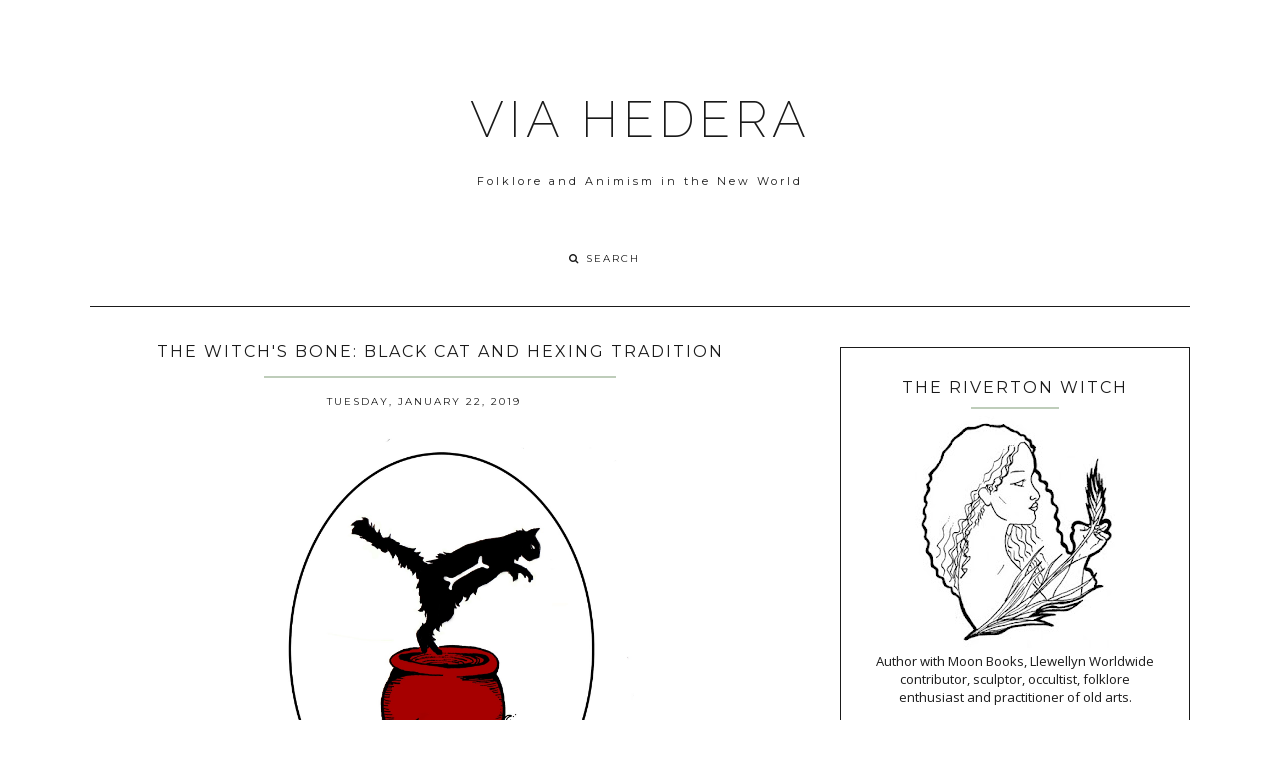

--- FILE ---
content_type: text/html; charset=UTF-8
request_url: https://www.viahedera.com/2019/01/the-witchs-bone.html
body_size: 38668
content:
<!DOCTYPE html>
<html class='v2 no-js' dir='ltr' lang='en' xmlns='http://www.w3.org/1999/xhtml' xmlns:b='http://www.google.com/2005/gml/b' xmlns:data='http://www.google.com/2005/gml/data' xmlns:expr='http://www.google.com/2005/gml/expr' xmlns:og='http://opengraphprotocol.org/schema/'>
<link href="//fonts.googleapis.com/css?family=Open+Sans:300,400,600%7CRaleway:200%7CMontserrat:400,700" rel="stylesheet" type="text/css">
<head>
<link href='https://www.blogger.com/static/v1/widgets/335934321-css_bundle_v2.css' rel='stylesheet' type='text/css'/>
<meta content='IE=edge,chrome=1' http-equiv='X-UA-Compatible'/>
<meta content='width=device-width,initial-scale=1.0,maximum-scale=1.0' name='viewport'/>
<meta content='The Witch&#39;s Bone: Black Cat and Hexing Tradition' property='og:title'/>
<meta content='VIA HEDERA' property='og:site_name'/>
<meta content='blog' property='og:type'/>
<meta content='http://www.viahedera.com/2019/01/the-witchs-bone.html' property='og:url'/>
<meta content='https://blogger.googleusercontent.com/img/b/R29vZ2xl/AVvXsEgesA0I93zu6qp8Nu_j7RM5GRKUxu9LgZkgEl4yZxEMXInkmmfIKGPEAz0AN5T0ftGw83lL3EQMcUQpGwbd9jg3C7NjhyYhWBa_RlIUvoaFHoGuA4thd1gW2JqRLXiPyiGy5rfAa5LiwIBg/s640/Witchbone.jpg' property='og:image'/>
<!-- == Indexación == -->
<meta content='index,follow' name='robots'/>
<!-- Título del blog -->
<meta content='The Witch&#39;s Bone: Black Cat and Hexing Tradition: VIA HEDERA' property='og:title'/>
<title>The Witch's Bone: Black Cat and Hexing Tradition / VIA HEDERA</title>
<meta content='text/html; charset=UTF-8' http-equiv='Content-Type'/>
<meta content='blogger' name='generator'/>
<link href='https://www.viahedera.com/favicon.ico' rel='icon' type='image/x-icon'/>
<link href='http://www.viahedera.com/2019/01/the-witchs-bone.html' rel='canonical'/>
<link rel="alternate" type="application/atom+xml" title="VIA HEDERA - Atom" href="https://www.viahedera.com/feeds/posts/default" />
<link rel="alternate" type="application/rss+xml" title="VIA HEDERA - RSS" href="https://www.viahedera.com/feeds/posts/default?alt=rss" />
<link rel="service.post" type="application/atom+xml" title="VIA HEDERA - Atom" href="https://www.blogger.com/feeds/8570225078429610519/posts/default" />

<link rel="alternate" type="application/atom+xml" title="VIA HEDERA - Atom" href="https://www.viahedera.com/feeds/5542972337373778908/comments/default" />
<!--Can't find substitution for tag [blog.ieCssRetrofitLinks]-->
<link href='https://blogger.googleusercontent.com/img/b/R29vZ2xl/AVvXsEgesA0I93zu6qp8Nu_j7RM5GRKUxu9LgZkgEl4yZxEMXInkmmfIKGPEAz0AN5T0ftGw83lL3EQMcUQpGwbd9jg3C7NjhyYhWBa_RlIUvoaFHoGuA4thd1gW2JqRLXiPyiGy5rfAa5LiwIBg/s640/Witchbone.jpg' rel='image_src'/>
<meta content='http://www.viahedera.com/2019/01/the-witchs-bone.html' property='og:url'/>
<meta content='The Witch&#39;s Bone: Black Cat and Hexing Tradition' property='og:title'/>
<meta content='    The Witch-Bone     Warning : disturbing content relating to animal folklore and witchcraft      All it takes, in the eyes of some of our...' property='og:description'/>
<meta content='https://blogger.googleusercontent.com/img/b/R29vZ2xl/AVvXsEgesA0I93zu6qp8Nu_j7RM5GRKUxu9LgZkgEl4yZxEMXInkmmfIKGPEAz0AN5T0ftGw83lL3EQMcUQpGwbd9jg3C7NjhyYhWBa_RlIUvoaFHoGuA4thd1gW2JqRLXiPyiGy5rfAa5LiwIBg/w1200-h630-p-k-no-nu/Witchbone.jpg' property='og:image'/>
<!-- /all-head-content -->
<style type='text/css'>@font-face{font-family:'Montserrat';font-style:normal;font-weight:400;font-display:swap;src:url(//fonts.gstatic.com/s/montserrat/v31/JTUHjIg1_i6t8kCHKm4532VJOt5-QNFgpCtr6Hw0aXp-p7K4KLjztg.woff2)format('woff2');unicode-range:U+0460-052F,U+1C80-1C8A,U+20B4,U+2DE0-2DFF,U+A640-A69F,U+FE2E-FE2F;}@font-face{font-family:'Montserrat';font-style:normal;font-weight:400;font-display:swap;src:url(//fonts.gstatic.com/s/montserrat/v31/JTUHjIg1_i6t8kCHKm4532VJOt5-QNFgpCtr6Hw9aXp-p7K4KLjztg.woff2)format('woff2');unicode-range:U+0301,U+0400-045F,U+0490-0491,U+04B0-04B1,U+2116;}@font-face{font-family:'Montserrat';font-style:normal;font-weight:400;font-display:swap;src:url(//fonts.gstatic.com/s/montserrat/v31/JTUHjIg1_i6t8kCHKm4532VJOt5-QNFgpCtr6Hw2aXp-p7K4KLjztg.woff2)format('woff2');unicode-range:U+0102-0103,U+0110-0111,U+0128-0129,U+0168-0169,U+01A0-01A1,U+01AF-01B0,U+0300-0301,U+0303-0304,U+0308-0309,U+0323,U+0329,U+1EA0-1EF9,U+20AB;}@font-face{font-family:'Montserrat';font-style:normal;font-weight:400;font-display:swap;src:url(//fonts.gstatic.com/s/montserrat/v31/JTUHjIg1_i6t8kCHKm4532VJOt5-QNFgpCtr6Hw3aXp-p7K4KLjztg.woff2)format('woff2');unicode-range:U+0100-02BA,U+02BD-02C5,U+02C7-02CC,U+02CE-02D7,U+02DD-02FF,U+0304,U+0308,U+0329,U+1D00-1DBF,U+1E00-1E9F,U+1EF2-1EFF,U+2020,U+20A0-20AB,U+20AD-20C0,U+2113,U+2C60-2C7F,U+A720-A7FF;}@font-face{font-family:'Montserrat';font-style:normal;font-weight:400;font-display:swap;src:url(//fonts.gstatic.com/s/montserrat/v31/JTUHjIg1_i6t8kCHKm4532VJOt5-QNFgpCtr6Hw5aXp-p7K4KLg.woff2)format('woff2');unicode-range:U+0000-00FF,U+0131,U+0152-0153,U+02BB-02BC,U+02C6,U+02DA,U+02DC,U+0304,U+0308,U+0329,U+2000-206F,U+20AC,U+2122,U+2191,U+2193,U+2212,U+2215,U+FEFF,U+FFFD;}@font-face{font-family:'Open Sans';font-style:normal;font-weight:400;font-stretch:100%;font-display:swap;src:url(//fonts.gstatic.com/s/opensans/v44/memSYaGs126MiZpBA-UvWbX2vVnXBbObj2OVZyOOSr4dVJWUgsjZ0B4taVIUwaEQbjB_mQ.woff2)format('woff2');unicode-range:U+0460-052F,U+1C80-1C8A,U+20B4,U+2DE0-2DFF,U+A640-A69F,U+FE2E-FE2F;}@font-face{font-family:'Open Sans';font-style:normal;font-weight:400;font-stretch:100%;font-display:swap;src:url(//fonts.gstatic.com/s/opensans/v44/memSYaGs126MiZpBA-UvWbX2vVnXBbObj2OVZyOOSr4dVJWUgsjZ0B4kaVIUwaEQbjB_mQ.woff2)format('woff2');unicode-range:U+0301,U+0400-045F,U+0490-0491,U+04B0-04B1,U+2116;}@font-face{font-family:'Open Sans';font-style:normal;font-weight:400;font-stretch:100%;font-display:swap;src:url(//fonts.gstatic.com/s/opensans/v44/memSYaGs126MiZpBA-UvWbX2vVnXBbObj2OVZyOOSr4dVJWUgsjZ0B4saVIUwaEQbjB_mQ.woff2)format('woff2');unicode-range:U+1F00-1FFF;}@font-face{font-family:'Open Sans';font-style:normal;font-weight:400;font-stretch:100%;font-display:swap;src:url(//fonts.gstatic.com/s/opensans/v44/memSYaGs126MiZpBA-UvWbX2vVnXBbObj2OVZyOOSr4dVJWUgsjZ0B4jaVIUwaEQbjB_mQ.woff2)format('woff2');unicode-range:U+0370-0377,U+037A-037F,U+0384-038A,U+038C,U+038E-03A1,U+03A3-03FF;}@font-face{font-family:'Open Sans';font-style:normal;font-weight:400;font-stretch:100%;font-display:swap;src:url(//fonts.gstatic.com/s/opensans/v44/memSYaGs126MiZpBA-UvWbX2vVnXBbObj2OVZyOOSr4dVJWUgsjZ0B4iaVIUwaEQbjB_mQ.woff2)format('woff2');unicode-range:U+0307-0308,U+0590-05FF,U+200C-2010,U+20AA,U+25CC,U+FB1D-FB4F;}@font-face{font-family:'Open Sans';font-style:normal;font-weight:400;font-stretch:100%;font-display:swap;src:url(//fonts.gstatic.com/s/opensans/v44/memSYaGs126MiZpBA-UvWbX2vVnXBbObj2OVZyOOSr4dVJWUgsjZ0B5caVIUwaEQbjB_mQ.woff2)format('woff2');unicode-range:U+0302-0303,U+0305,U+0307-0308,U+0310,U+0312,U+0315,U+031A,U+0326-0327,U+032C,U+032F-0330,U+0332-0333,U+0338,U+033A,U+0346,U+034D,U+0391-03A1,U+03A3-03A9,U+03B1-03C9,U+03D1,U+03D5-03D6,U+03F0-03F1,U+03F4-03F5,U+2016-2017,U+2034-2038,U+203C,U+2040,U+2043,U+2047,U+2050,U+2057,U+205F,U+2070-2071,U+2074-208E,U+2090-209C,U+20D0-20DC,U+20E1,U+20E5-20EF,U+2100-2112,U+2114-2115,U+2117-2121,U+2123-214F,U+2190,U+2192,U+2194-21AE,U+21B0-21E5,U+21F1-21F2,U+21F4-2211,U+2213-2214,U+2216-22FF,U+2308-230B,U+2310,U+2319,U+231C-2321,U+2336-237A,U+237C,U+2395,U+239B-23B7,U+23D0,U+23DC-23E1,U+2474-2475,U+25AF,U+25B3,U+25B7,U+25BD,U+25C1,U+25CA,U+25CC,U+25FB,U+266D-266F,U+27C0-27FF,U+2900-2AFF,U+2B0E-2B11,U+2B30-2B4C,U+2BFE,U+3030,U+FF5B,U+FF5D,U+1D400-1D7FF,U+1EE00-1EEFF;}@font-face{font-family:'Open Sans';font-style:normal;font-weight:400;font-stretch:100%;font-display:swap;src:url(//fonts.gstatic.com/s/opensans/v44/memSYaGs126MiZpBA-UvWbX2vVnXBbObj2OVZyOOSr4dVJWUgsjZ0B5OaVIUwaEQbjB_mQ.woff2)format('woff2');unicode-range:U+0001-000C,U+000E-001F,U+007F-009F,U+20DD-20E0,U+20E2-20E4,U+2150-218F,U+2190,U+2192,U+2194-2199,U+21AF,U+21E6-21F0,U+21F3,U+2218-2219,U+2299,U+22C4-22C6,U+2300-243F,U+2440-244A,U+2460-24FF,U+25A0-27BF,U+2800-28FF,U+2921-2922,U+2981,U+29BF,U+29EB,U+2B00-2BFF,U+4DC0-4DFF,U+FFF9-FFFB,U+10140-1018E,U+10190-1019C,U+101A0,U+101D0-101FD,U+102E0-102FB,U+10E60-10E7E,U+1D2C0-1D2D3,U+1D2E0-1D37F,U+1F000-1F0FF,U+1F100-1F1AD,U+1F1E6-1F1FF,U+1F30D-1F30F,U+1F315,U+1F31C,U+1F31E,U+1F320-1F32C,U+1F336,U+1F378,U+1F37D,U+1F382,U+1F393-1F39F,U+1F3A7-1F3A8,U+1F3AC-1F3AF,U+1F3C2,U+1F3C4-1F3C6,U+1F3CA-1F3CE,U+1F3D4-1F3E0,U+1F3ED,U+1F3F1-1F3F3,U+1F3F5-1F3F7,U+1F408,U+1F415,U+1F41F,U+1F426,U+1F43F,U+1F441-1F442,U+1F444,U+1F446-1F449,U+1F44C-1F44E,U+1F453,U+1F46A,U+1F47D,U+1F4A3,U+1F4B0,U+1F4B3,U+1F4B9,U+1F4BB,U+1F4BF,U+1F4C8-1F4CB,U+1F4D6,U+1F4DA,U+1F4DF,U+1F4E3-1F4E6,U+1F4EA-1F4ED,U+1F4F7,U+1F4F9-1F4FB,U+1F4FD-1F4FE,U+1F503,U+1F507-1F50B,U+1F50D,U+1F512-1F513,U+1F53E-1F54A,U+1F54F-1F5FA,U+1F610,U+1F650-1F67F,U+1F687,U+1F68D,U+1F691,U+1F694,U+1F698,U+1F6AD,U+1F6B2,U+1F6B9-1F6BA,U+1F6BC,U+1F6C6-1F6CF,U+1F6D3-1F6D7,U+1F6E0-1F6EA,U+1F6F0-1F6F3,U+1F6F7-1F6FC,U+1F700-1F7FF,U+1F800-1F80B,U+1F810-1F847,U+1F850-1F859,U+1F860-1F887,U+1F890-1F8AD,U+1F8B0-1F8BB,U+1F8C0-1F8C1,U+1F900-1F90B,U+1F93B,U+1F946,U+1F984,U+1F996,U+1F9E9,U+1FA00-1FA6F,U+1FA70-1FA7C,U+1FA80-1FA89,U+1FA8F-1FAC6,U+1FACE-1FADC,U+1FADF-1FAE9,U+1FAF0-1FAF8,U+1FB00-1FBFF;}@font-face{font-family:'Open Sans';font-style:normal;font-weight:400;font-stretch:100%;font-display:swap;src:url(//fonts.gstatic.com/s/opensans/v44/memSYaGs126MiZpBA-UvWbX2vVnXBbObj2OVZyOOSr4dVJWUgsjZ0B4vaVIUwaEQbjB_mQ.woff2)format('woff2');unicode-range:U+0102-0103,U+0110-0111,U+0128-0129,U+0168-0169,U+01A0-01A1,U+01AF-01B0,U+0300-0301,U+0303-0304,U+0308-0309,U+0323,U+0329,U+1EA0-1EF9,U+20AB;}@font-face{font-family:'Open Sans';font-style:normal;font-weight:400;font-stretch:100%;font-display:swap;src:url(//fonts.gstatic.com/s/opensans/v44/memSYaGs126MiZpBA-UvWbX2vVnXBbObj2OVZyOOSr4dVJWUgsjZ0B4uaVIUwaEQbjB_mQ.woff2)format('woff2');unicode-range:U+0100-02BA,U+02BD-02C5,U+02C7-02CC,U+02CE-02D7,U+02DD-02FF,U+0304,U+0308,U+0329,U+1D00-1DBF,U+1E00-1E9F,U+1EF2-1EFF,U+2020,U+20A0-20AB,U+20AD-20C0,U+2113,U+2C60-2C7F,U+A720-A7FF;}@font-face{font-family:'Open Sans';font-style:normal;font-weight:400;font-stretch:100%;font-display:swap;src:url(//fonts.gstatic.com/s/opensans/v44/memSYaGs126MiZpBA-UvWbX2vVnXBbObj2OVZyOOSr4dVJWUgsjZ0B4gaVIUwaEQbjA.woff2)format('woff2');unicode-range:U+0000-00FF,U+0131,U+0152-0153,U+02BB-02BC,U+02C6,U+02DA,U+02DC,U+0304,U+0308,U+0329,U+2000-206F,U+20AC,U+2122,U+2191,U+2193,U+2212,U+2215,U+FEFF,U+FFFD;}</style>
<style id='page-skin-1' type='text/css'><!--
/*
-----------------------------------------------
Blogger Template
Name:     Asterism
Designer: Maira Gallardo
URL:      www.mairagstudio.com
Version:  2.0
----------------------------------------------- */
/* Variable definitions
====================
<Variable name="keycolor" description="Main Color" type="color" default="#ffffff"/>
<Group description="Blog Title" selector=".header h1">
<Variable name="header.font" description="Font" type="font" default="200 50px Raleway, sans-serif"/>
<Variable name="header.text.color" description="Title Color" type="color" default="#1a1a1a" />
</Group>
<Group description="Blog Description" selector=".header .description">
<Variable name="description.text.color" description="Description Color" type="color" default="#1a1a1a" />
<Variable name="description.font" description="Font" type="font" default="normal normal 11px Montserrat, sans-serif"/>
</Group>
<Group description="Page Text" selector="body">
<Variable name="body.font" description="Font" type="font" default="normal normal 13px Open Sans, sans-serif"/>
<Variable name="body.text.color" description="Text Color" type="color" default="#1a1a1a"/>
</Group>
<Group description="Menu" selector=".tabs-inner .widget li a">
<Variable name="tabs.font" description="Font" type="font" default="normal normal 10px Montserrat, sans-serif"/>
<Variable name="tabs.text.color" description="Text Color" type="color" default="#1a1a1a"/>
<Variable name="tabs.hover.color" description="Hover Color" type="color" default="#f5f5f5"/>
<Variable name="sticky.color" description="Sticky Menu Background" type="color" default="#1a1a1a"/>
<Variable name="sticky.text.color" description="Sticky Text" type="color" default="#ffffff"/>
</Group>
<Group description="Accents" selector=".content-inner">
<Variable name="accent" description="Accent Color" type="color" default="#becdba"/>
<Variable name="social.color" description="Social Icons Color" type="color" default="#1a1a1a"/>
<Variable name="border.color" description="Borders Color" type="color" default="#1a1a1a"/>
</Group>
<Group description="Links" selector=".main-outer">
<Variable name="link.color" description="Link Color" type="color" default="#becdba"/>
<Variable name="link.visited.color" description="Visited Color" type="color" default="#1a1a1a"/>
<Variable name="link.hover.color" description="Hover Color" type="color" default="#f5f5f5"/>
</Group>
<Group description="Post Title" selector="h3.post-title">
<Variable name="post.title.font" description="Font" type="font" default="normal 16px Montserrat, sans-serif"/>
<Variable name="post.title.color" description="Post title color" type="color" default="#1a1a1a"/>
</Group>
<Group description="Gadgets" selector="h2">
<Variable name="widget.title.font" description="Title Font" type="font" default="normal normal 16px Montserrat, sans-serif"/>
<Variable name="widget.title.text.color" description="Title Color" type="color" default="#1a1a1a"/>
</Group>
<Variable name="startSide" description="Side where text starts in blog language" type="automatic" default="left"/>
<Variable name="endSide" description="Side where text ends in blog language" type="automatic" default="right"/>
*/
------------------------------------------------------*/
/*------------------------------------------------
RESET CSS
----------------------------------------------- */
html,body,div,span,applet,object,iframe,h1,h2,h3,h4,h5,h6,p,blockquote,pre,a,abbr,acronym,address,big,cite,code,del,dfn,em,font,img,ins,kbd,q,s,samp,small,strike,strong,sub,sup,tt,var,b,u,i,center,dl,dt,dd,ul,li,fieldset,form,label,legend,table,caption,tbody,tfoot,thead,tr,th,td {
margin: 0;
padding: 0;
border: 0;
outline: 0;
font-size: 100%;
vertical-align: baseline;
background: transparent;
}
body {
line-height: 1;
}
blockquote,q {
quotes: none;
}
blockquote:before,blockquote:after,q:before,q:after {
content: '';
content: none;
}
/* remember to define focus styles! */
:focus {
outline: 0;
}
/* remember to highlight inserts somehow! */
ins {
text-decoration: none;
}
del {
text-decoration: line-through;
}
/* tables still need 'cellspacing="0"' in the markup */
table {
border-collapse: collapse;
border-spacing: 0;
}
/*-----------------------------------------------
GENERAL
----------------------------------------------- */
#navbar,#Attribution1,.post-icons,.post-author.vcard,.post-timestamp,.feed-links,.ContactForm {
display: none;
}
body {
font: normal normal 13px Open Sans, sans-serif;
color: #1a1a1a;
background: #ffffff;
text-align: justify;
overflow-x: hidden;
}
html body {
width: 100%;
}
.outer-wrapper {
margin: 0 auto;
}
.content-wrapper {
margin: 0 auto;
padding-top: 40px;
}
.column-center-outer,.column-right-outer {
-webkit-box-sizing: border-box;
-moz-box-sizing: border-box;
box-sizing: border-box;
}
.column-center-outer {
width: 63.637%;
float: left;
}
.column-right-outer {
width: 31.8%;
float: right;
}
a:link {
text-decoration: none;
color: #becdba;
transition: all .3s ease-out;
-o-transition: all .3s ease-out;
-moz-transition: all .3s ease-out;
-webkit-transition: all .3s ease-out;
}
a:visited {
text-decoration: none;
color: #1a1a1a;
}
a:hover {
text-decoration: none;
color: #f5f5f5;
transition: all .3s ease-out;
-o-transition: all .3s ease-out;
-moz-transition: all .3s ease-out;
-webkit-transition: all .3s ease-out;
}
::-moz-placeholder {
color: #1a1a1a;
opacity: 1;
}
::-webkit-input-placeholder {
color: #1a1a1a;
}
[placeholder]:focus::-webkit-input-placeholder {
transition: opacity .5s .5s ease;
opacity: 0;
}
[placeholder]:focus::-moz-placeholder {
transition: opacity .5s .5s ease;
opacity: 0;
}
input:-webkit-autofill {
-webkit-box-shadow: 0 0 0 1000px #fff inset;
}
input::-moz-placeholder {
opacity: 1;
}
iframe {
max-width: 100%;
}
/*---------------------------------------------
HEADER
----------------------------------------------- */
.header-wrapper {
max-width: 1100px;
width: 100%;
margin: 0 auto;
padding: 40px 0;
}
.header.section {
padding: 50px 0 20px;
margin: 0 auto;
}
.Header h1 {
font: 200 50px Raleway, sans-serif;
color: #1a1a1a;
text-align: center;
letter-spacing: 5px;
}
.Header h1 a {
color: #1a1a1a;
}
#Header1_headerimg {
margin: 0 auto;
max-width: 100%;
height: auto;
}
.Header .description {
color: #1a1a1a;
font: normal normal 11px Montserrat, sans-serif;
margin: 25px 0 0;
text-align: center;
letter-spacing: 3px;
}
.header-inner .Header .titlewrapper {
padding: 0;
}
header .widget {
margin: 0;
}
/*---------------------------------------------
MAIN MENU
----------------------------------------------- */
.nav {
max-width: 1100px;
text-align: center;
margin: 0 auto;
}
.nav .widget {
margin: 0;
}
.buscador {
display: inline-block;
text-align: left;
width: 15%;
}
@-moz-document url-prefix() {
.buscador{
position: relative;
top: 3px;
}
}
#mobile-menu {
display: none;
}
.menu-display {
display: block !important;
}
.main-menu {
background: #ffffff;
}
.main-menu > ul {
margin: 0 auto !important;
max-width: 1100px;
}
.main-menu > ul > li {
float: none;
display: inline-block;
position: relative;
list-style: none;
padding: 0 !important;
}
.main-menu> ul > li > a {
padding: 15px 20px;
display: inline-block;
font: normal normal 10px Montserrat, sans-serif;
color: #1a1a1a;
text-transform: uppercase;
letter-spacing: 2px;
}
.main-menu > li > a:hover {
color: #f5f5f5;
}
.main-menu > ul > li:hover > ul {
display: block;
top: 43px;
left: -1px;
background: #ffffff;
transition: all .3s ease-out;
-o-transition: all .3s ease-out;
-moz-transition: all .3s ease-out;
-webkit-transition: all .3s ease-out;
}
.main-menu ul > li > ul {
display: none;
position: absolute;
left: 0;
top: 100%;
z-index: 9999;
min-width: 135px;
text-transform: uppercase;
transition: all .3s ease-out;
-o-transition: all .3s ease-out;
-moz-transition: all .3s ease-out;
-webkit-transition: all .3s ease-out;
}
.main-menu li ul li a {
height: inherit;
float: inherit;
text-align: left;
display: block;
margin: 0 !important;
padding: 10px 20px;
z-index: 9999;
font: normal normal 10px Montserrat, sans-serif;
color: #1a1a1a;
letter-spacing: 2px;
}
.main-menu li ul li a:hover {
color: #f5f5f5;
}
#sticky-wrapper.sticky-wrapper.is-sticky .nav {
background: #1a1a1a;
z-index: 9999;
max-width: 100%;
padding: 0 0 5px;
color: #ffffff;
}
#sticky-wrapper.sticky-wrapper.is-sticky .nav .main-menu,#sticky-wrapper.sticky-wrapper.is-sticky .nav .main-menu > ul > li:hover > ul {
background: #1a1a1a;
}
#sticky-wrapper.sticky-wrapper.is-sticky .nav .main-menu ul li a {
color: #ffffff;
}
/*-----------------------------------------------
SEARCH BOX
----------------------------------------------- */
.search-form {
background: transparent;
}
#searchform fieldset {
background: transparent;
border: none;
transition: all .6s ease-out;
-o-transition: all .6s ease-out;
-moz-transition: all .6s ease-out;
-webkit-transition: all .6s ease-out;
padding: 0 0 0 10px;
margin: 0;
}
#searchform fieldset:hover {
border: none;
opacity: 1;
}
#search {
background: transparent;
border: 0;
margin: 0;
padding: 0 0 0 5px;
font: normal normal 10px Montserrat, sans-serif;
}
.search-form input {
color: #1a1a1a;
}
.search-form fieldset:before {
content: "\f002";
font-family: FontAwesome;
color: #1a1a1a;
font-size: 10px;
}
.search-form input::-webkit-input-placeholder {
color: #1a1a1a;
letter-spacing: 2px;
font: normal normal 10px Montserrat, sans-serif;
}
.search-form input:-moz-placeholder {
color: #1a1a1a;
letter-spacing: 2px;
font: normal normal 10px Montserrat, sans-serif;
}
.search-form input::-moz-placeholder {
color: #1a1a1a;
letter-spacing: 2px;
font: normal normal 10px Montserrat, sans-serif;
}
.search-form input:-ms-input-placeholder {
color: #1a1a1a;
letter-spacing: 2px;
font: normal normal 10px Montserrat, sans-serif;
}
#sticky-wrapper.sticky-wrapper.is-sticky .nav .search-form input {
color: #ffffff;
}
#sticky-wrapper.sticky-wrapper.is-sticky .nav::-moz-placeholder {
color: #ffffff;
}
#sticky-wrapper.sticky-wrapper.is-sticky .nav::-webkit-input-placeholder {
color: #ffffff;
}
#sticky-wrapper.sticky-wrapper.is-sticky .nav .search-form fieldset:before {
color: #ffffff;
}
#sticky-wrapper.sticky-wrapper.is-sticky .buscador .search-form input::-webkit-input-placeholder {
color: #ffffff;
}
#sticky-wrapper.sticky-wrapper.is-sticky .buscador .search-form input:-moz-placeholder {
color: #ffffff;
}
#sticky-wrapper.sticky-wrapper.is-sticky .buscador .search-form input::-moz-placeholder {
color: #ffffff;
}
#sticky-wrapper.sticky-wrapper.is-sticky .buscador .search-form input:-ms-input-placeholder {
color: #ffffff;
}
/*-----------------------------------------------
SLIDER
------------------------------------------------*/
.cycle-slideshow {
width: 100%;
height: 475px;
max-height: 475px;
display: block;
text-align: center;
z-index: 0;
overflow: hidden;
margin: 0 0 40px;
}
.cycle-slideshow ul {
width: 100%;
height: 100%;
height: 100vh;
padding: 0;
}
.cycle-slideshow li {
width: 100%;
height: 100%;
margin: 0;
padding: 0;
}
.cycle-prev,.cycle-next {
position: absolute;
top: 0;
width: 11%;
opacity: 1;
filter: alpha(opacity=100);
z-index: 800;
height: 100%;
cursor: pointer;
}
.cycle-prev {
left:0;  background:url([data-uri]) 50% 50% no-repeat
}
.cycle-next {
right:0;  background:url([data-uri]) 50% 50% no-repeat
}
.slide-inside {
display: table;
vertical-align: middle;
height: 100%;
padding: 0;
width: 100%;
background: transparent;
transition: all .25s ease-out;
-o-transition: all .25s ease-out;
-moz-transition: all .25s ease-out;
-webkit-transition: all .25s ease-out;
}
.slide-inside:hover {
background: rgba(255,255,255,0.1);
}
.slide-title,.slide-title a:hover {
display: table-cell;
vertical-align: middle;
}
.slide-h2 {
text-transform: uppercase;
display: block;
font: normal normal 16px Montserrat, sans-serif;
color: #1a1a1a;
letter-spacing: 1px;
margin-bottom: 15px;
z-index: 9;
}
.slide-image {
background-size: cover !important;
height: 100%;
width: 100%;
}
.slide-container {
display: block;
padding: 0;
color: #1a1a1a;
letter-spacing: 0;
width: 40%;
margin: 0 auto;
padding: 25px;
background: rgba(255,255,255,.7);
}
#slide-more {
text-transform: uppercase;
font: normal normal 10px Montserrat, sans-serif;
background: #becdba;
color: #1a1a1a;
letter-spacing: 2px;
padding: 10px 0;
margin: 25px auto 10px;
display: block;
max-width: 35%;
border: 1px solid #becdba;
transition: all .3s ease-out;
-o-transition: all .3s ease-out;
-moz-transition: all .3s ease-out;
-webkit-transition: all .3s ease-out;
}
#slide-more:hover {
background: transparent;
color: #becdba;
}
/*---------------------------------------------
HEADINGS
----------------------------------------------- */
h2 {
margin: 0 0 10px;
font: normal normal 16px Montserrat, sans-serif;
color: #1a1a1a;
text-align: center;
text-transform: uppercase;
letter-spacing: 2px;
}
h3,h4 {
font: normal normal 16px Montserrat, sans-serif;
color: #becdba;
letter-spacing: 2px;
}
h3 {
font-size: 14px;
}
h4 {
font-size: 12px;
}
hr {
border: 1px solid #becdba;
width: 50%;
}
.sidebar hr {
width: 30%;
}
/* -----------------------------------------------
POST META
----------------------------------------------- */
.post-meta {
text-align: center;
}
.post-meta ul {
padding: 0 !important;
}
.post-meta ul li {
display: inline-block;
padding: 0 15px;
}
h2.date-header {
margin: 10px 0;
font: normal normal 10px Montserrat, sans-serif;
display: block !important;
letter-spacing: 2px;
}
.location {
margin: 10px auto;
}
.post-location {
font: normal normal 10px Montserrat, sans-serif;
text-transform: uppercase;
letter-spacing: 2px;
}
.post-location a {
color: #becdba;
}
/*------------------------------------------------------
ENTRIES
------------------------------------------------------*/
.Blog {
border-top: 1px solid #1a1a1a;
}
.main-wrapper {
max-width: 1100px;
margin: 0 auto;
border-top: 1px solid #1a1a1a;
padding-top: 40px;
}
.main h2 {
display: none;
}
.main.section,.main .widget {
margin: 0;
}
.post {
margin: 0 0 30px;
padding: 0 0 25px;
border-bottom: 1px solid #1a1a1a;
}
h3.post-title,.comments h4 {
margin-bottom: 15px;
font: normal normal 16px Montserrat, sans-serif;
text-transform: uppercase;
letter-spacing: 2px;
text-align: center;
color: #1a1a1a;
border-bottom: 2px solid #becdba;
}
h3.post-title a {
color: #1a1a1a;
}
.post-labels {
display: none;
}
.post-body {
font-size: 100%;
line-height: 1.9;
position: relative;
margin-top: 25px;
}
.post-body img {
width: 100%;
height: auto;
}
.post-body blockquote {
margin: 20px 0;
line-height: 1.8em;
font-size: 14px;
font-style: italic;
border-top: 1px solid #1a1a1a;
border-bottom: 1px solid #1a1a1a;
padding: 30px;
}
.post-body blockquote:before {
content: '\f10d';
font-family: FontAwesome;
color: #becdba;
padding-right: 15px;
font-size: 20px;
}
.jump-link {
margin: 25px auto 0;
text-align: left;
cursor: pointer;
}
.jump-link a {
background: #1a1a1a;
border: 1px solid #1a1a1a;
padding: 10px 15px;
font: normal normal 10px Montserrat, sans-serif;
text-transform: uppercase;
color: #becdba;
letter-spacing: 2px;
}
.jump-link a:hover {
background: transparent;
color: #1a1a1a;
}
/*RELATED POSTS
----------------------------------------------- */
.related-posts {
text-align: center;
width: 100%;
margin: 40px auto;
padding: 15px 0 0;
border-top: 1px solid #1a1a1a;
}
.related-posts h5 {
background: #ffffff;
font: normal normal 16px Montserrat, sans-serif;
letter-spacing: 2px;
text-transform: uppercase;
position: relative;
top: -25px;
width: 50%;
margin: 0 auto;
}
.related-posts ul li {
list-style: none;
margin: 0 17px 0 0;
display: inline-block;
text-align: center;
padding: 0;
width: 31.623931623932%;
vertical-align: top;
}
.related-posts ul li:last-child {
margin: 0;
}
.related-posts ul li img {
margin-bottom: 10px;
width: 100%;
height: auto !important;
}
.related-posts ul li img:hover {
opacity: .7;
}
.related-posts ul li a {
text-align: center;
font: normal normal 10px Montserrat, sans-serif;
color: #1a1a1a;
text-transform: uppercase;
letter-spacing: 1px;
width: 90%;
}
/*POST FOOTER
----------------------------------------------- */
.post-footer {
margin: 40px 0 0;
font: normal normal 10px Montserrat, sans-serif;
line-height: 1.8;
letter-spacing: 2px;
text-transform: uppercase;
}
.post-share-buttons.goog-inline-block {
margin: 0 auto;
padding-top: 30px;
text-align: center;
width: 100%;
border-top: 1px solid #1a1a1a;
}
.share-title {
text-transform: uppercase;
font: normal normal 16px Montserrat, sans-serif;
}
.share {
position: relative;
top: -40px;
background: #ffffff;
max-width: 40%;
margin: 0 auto;
}
.share li {
display: inline-block;
padding: 0 10px !important;
}
.share .fa {
font-size: 13px;
color: #1a1a1a;
}
.share .fa:hover {
color: #becdba;
}
/*-----------------------------------------------
COMMENTS
----------------------------------------------- */
.comments .comments-content .icon.blog-author {
background-repeat: no-repeat;
}
.comment-header {
padding-bottom: 20px;
margin-top: 40px;
font: normal normal 10px Montserrat, sans-serif;
text-transform: uppercase;
letter-spacing: 2px;
}
.comments .comments-content .user a {
font-weight: 400;
color: #becdba;
font-size: 13px;
}
.comment-content {
font: normal normal 13px Open Sans, sans-serif;
line-height: 1.8em;
color: #1a1a1a;
padding-bottom: 15px;
}
.comment-actions {
font: normal normal 10px Montserrat, sans-serif;
letter-spacing: 3px;
font-size: 80%;
text-transform: uppercase;
text-align: right;
float: right;
}
.comment-actions a:link {
color: #becdba;
}
.comment-actions a:hover {
color: #f5f5f5;
}
li.comment {
border-bottom: 1px solid #1a1a1a;
padding-bottom: 25px !important;
}
.avatar-image-container {
border: none;
padding: 0;
}
.thread-toggle {
font: normal normal 10px Montserrat, sans-serif;
letter-spacing: 2px;
font-size: 80%;
text-transform: uppercase;
}
.continue {
display: inline-block;
font: normal normal 10px Montserrat, sans-serif;
letter-spacing: 2px;
font-size: 80%;
text-transform: uppercase;
padding: 2px;
}
/*-----------------------------------------------
SIDEBAR
----------------------------------------------- */
#sidebar-right-1.sidebar.section {
width: 100%;
margin: 0 auto;
}
.sidebar .widget {
border: 1px solid #1a1a1a;
padding: 30px;
text-align: center;
}
.sidebar img {
max-width: 100%;
height: auto;
}
.widget {
margin: 30px 0;
}
.widget ul {
list-style: none;
margin: 0;
padding: 0;
}
.widget li {
margin: 0;
padding: 0 0 .25em;
text-indent: 0;
line-height: 1.5em;
}
.widget .popular-posts ul {
list-style: none;
}
/*-----------------------------------------------
PROFILE
----------------------------------------------- */
.Text img {
width: 100%;
height: auto;
}
/*-----------------------------------------------
SOCIAL
----------------------------------------------- */
.sidebar .LinkList ul {
overflow: hidden;
line-height: 0;
text-align: center;
}
.sidebar .LinkList ul li {
display: inline-block;
}
.sidebar .LinkList ul li a {
font-size: 13px;
cursor: pointer;
padding: 0 15px;
line-height: 1.8;
text-align: center;
color: #1a1a1a;
}
.sidebar .LinkList ul li a:hover {
color: #f5f5f5;
}
/* INSTAFEED
------------------------------------ */
#instafeed {
width: 100%;
display: block;
margin: 0;
padding: 0;
line-height: 0;
text-align: center;
}
#instafeed a {
padding: 0;
margin: 0;
display: inline-block;
line-height: 0;
position: relative;
}
#instafeed .insta-likes {
position: absolute;
width: 100%;
height: 100%;
left: 0;
right: 0;
bottom: 0;
opacity: 0;
letter-spacing: 1px;
background: rgba(0,0,0,0.7);
font: normal normal 10px Montserrat, sans-serif;
color: #ffffff;
line-height: 1.7 !important;
-webkit-font-smoothing: antialiased;
-webkit-transition: opacity 800ms ease;
-moz-transition: opacity 800ms ease;
-o-transition: opacity 800ms ease;
-ms-transition: opacity 800ms ease;
transition: opacity 800ms ease;
}
#instafeed .insta-likes:hover {
opacity: 1;
}
#instafeed li {
width: 30.7%;
display: inline-block;
line-height: 0;
margin: 0 2.5641025641026% 2.5641025641026% 0;
padding: 0;
}
#instafeed li:nth-child(3n) {
margin: 0 0 2.5641025641026%;
}
#instafeed li img {
width: 100% !important;
}
/*-----------------------------------------------
NEWSLETTER
----------------------------------------------- */
.mc-field-group {
width: 100%;
}
#mc-embedded-subscribe-form table {
width: 100%;
}
.indicates-required,#mc_embed_signup_scroll h2 {
display: none;
}
label {
text-transform: uppercase;
font: normal normal 10px Montserrat, sans-serif;
letter-spacing: 2px;
}
input#mce-EMAIL,input#mce-FNAME,input#mce-LNAME {
margin-bottom: 10px;
font: normal normal 10px Montserrat, sans-serif;
text-transform: uppercase;
letter-spacing: 2px;
padding: 0 0 8px;
border-top: none;
border-left: none;
border-right: none;
border-bottom: 2px solid #becdba;
width: 100%;
}
input#mc-embedded-subscribe.button {
background: #becdba;
border: 1px solid #becdba;
color: #1a1a1a;
text-transform: uppercase;
font: normal normal 10px Montserrat, sans-serif;
letter-spacing: 2px;
cursor: pointer;
width: 100%;
padding: 8px;
margin: 9px 0 0;
text-align: center;
transition: all .3s ease-out;
-o-transition: all .3s ease-out;
-moz-transition: all .3s ease-out;
-webkit-transition: all .3s ease-out;
}
input#mc-embedded-subscribe.button:hover {
color: #becdba;
background: transparent;
}
/*-----------------------------------------------
SUBSCRIPTION
----------------------------------------------- */
.FollowByEmail .follow-by-email-inner {
border-bottom: 2px solid #becdba;
}
.FollowByEmail .follow-by-email-inner .follow-by-email-address {
text-align: left;
width: 90%;
background: transparent;
padding: 10px 0;
color: #1a1a1a;
border: none;
font: normal normal 10px Montserrat, sans-serif;
text-transform: uppercase;
margin-left: 0;
letter-spacing: 2px;
}
.FollowByEmail .follow-by-email-inner .follow-by-email-submit {
background: transparent;
width: 10%;
margin: 0;
padding: 0;
color: #becdba;
font-size: 15px;
font-family: FontAwesome;
}
.follow-by-email-submit:focus {
outline: none;
border: none;
}
/*-----------------------------------------------
POPULAR POSTS
------------------------------------------------*/
.PopularPosts .widget-content ul {
width: 100%;
}
.PopularPosts .widget-content ul li {
padding: 0 !important;
display: block;
margin-bottom: 25px;
}
.PopularPosts img {
padding: 0;
width: 100%;
height: auto;
}
.PopularPosts .item-thumbnail {
margin: 0;
}
.PopularPosts .item-title a {
position: relative;
font: normal normal 10px Montserrat, sans-serif;
color: #1a1a1a;
font-size: 11px;
letter-spacing: 2px;
text-transform: uppercase;
}
.PopularPosts .item-thumbnail img:hover {
opacity: .7;
filter: alpha(opacity=70);
}
.PopularPosts .widget-content ul li a {
padding: 0;
margin-bottom: 0;
background: transparent;
}
.PopularPosts .item-title {
text-align: center;
}
.PopularPosts .item-snippet {
display: none;
}
.widget .widget-item-control a img {
width: 18px;
height: 18px;
}
/*-----------------------------------------------
ARCHIVES
----------------------------------------------- */
.BlogArchive {
color: #1a1a1a;
padding: 15px 30px !important;
}
.archive-title h2 {
cursor: pointer;
text-align: left !important;
margin-bottom: 0 !important;
padding: 10px 20px !important;
border: none;
}
.BlogArchive .archive-title h2::after {
content: '\f107';
font-family: FontAwesome;
position: absolute;
right: 20px;
top: 10px;
font-size: 20px;
text-align: right;
}
.BlogArchive.collapse .archive-title h2::after {
content: '\f106';
font-family: FontAwesome;
}
.archive .widget-content {
padding: 0 20px 20px !important;
}
.BlogArchive hr {
display: none;
}
.archive ul li {
width: 100%;
font: normal normal 10px Montserrat, sans-serif;
text-transform: uppercase;
letter-spacing: 2px;
padding: 15px 5px;
text-align: left !important;
margin: 5px 0 !important;
}
/*-----------------------------------------------
CONTACT FORM
---------------------------------------------- */
.contact-form-name,.contact-form-email,.contact-form-email-message {
max-width: 98.1%;
border-top: none;
border-left: none;
border-right: none;
border-bottom: 2px solid #becdba;
padding: 10px 0 10px 10px;
color: #1a1a1a;
letter-spacing: 1px;
box-sizing: content-box;
font: normal normal 10px Montserrat, sans-serif;
outline: none;
}
.contact-form-button-submit {
background: #becdba;
min-height: 50px;
width: 100%;
padding: 0 0 0 15px;
border: 1px solid #becdba;
margin: 10px 0;
border-radius: 0;
-moz-border-radius: 0;
text-transform: uppercase;
letter-spacing: 2px;
color: #1a1a1a;
font: normal normal 16px Montserrat, sans-serif;
text-align: left;
cursor: pointer;
}
.contact-form-button-submit:hover {
background: transparent;
color: #becdba;
border: 1px solod #becdba;
}
input:focus,textarea:focus {
border: none;
outline: none;
}
/*-----------------------------------------------
SITE NAVIGATION
---------------------------------------------- */
#blog-pager {
margin: 50px auto;
}
a.blog-pager-older-link,a.blog-pager-newer-link {
color: #1a1a1a;
font: normal normal 10px Montserrat, sans-serif;
text-transform: uppercase;
letter-spacing: 2px;
}
.status-msg-wrap {
width: 100%;
margin: 0 auto 30px;
font: normal normal 16px Montserrat, sans-serif;
color: #1a1a1a;
text-transform: uppercase;
letter-spacing: 2px;
}
.status-msg-body {
padding: 0 0 25px;
text-align: center;
}
.status-msg-hidden {
visibility: visible;
padding: 35px 0 0;
text-align: center;
font: normal normal 10px Montserrat, sans-serif;
position: relative;
}
.status-msg-bg {
background-color: transparent;
}
a.go-top {
position: fixed;
bottom: 1.5em;
right: 3em;
color: #becdba;
font-size: 25px;
display: none;
margin: 0;
text-transform: uppercase;
}
/*------------------------------------------------------
SITE FOOTER
------------------------------------------------------*/
.footer-outer {
width: 100%;
margin: 0 auto;
padding: 40px 0;
}
.footer.section {
margin: 0;
}
.bottom {
width: 100%;
background: #1a1a1a;
padding: 40px 0;
text-align: center;
margin: 0 auto;
}
.site-credits {
margin: 0 auto;
color: #ffffff;
text-transform: uppercase;
letter-spacing: 2px;
padding: 0;
font: normal normal 10px Montserrat, sans-serif;
}
.site-credits a {
color: #ffffff;
}
/*-----------------------------------------------
MEDIA QUERIES - RESPONSIVE
------------------------------------------------*/
@media screen and (max-width: 1050px) {
.content-wrapper {
margin: 0 15px;
}
#slide-more {
max-width: 50%;
}
.related-posts ul li {
margin: 0 15px 0 0;
}
}
@media screen and (max-width: 900px) {
.column-center-outer {
width: 100%;
float: none;
clear: both;
}
.column-right-outer {
width: 70%;
float: none;
clear: both;
margin: 0 auto;
}
/*---------------------------------------------
RESPONSIVE MENU
----------------------------------------------- */
#mobile-menu {
display: block;
}
.nav,.sticky-wrapper,.slicknav_menu h2,.slicknav_menu .slicknav_icon-bar,.slicknav_menu .slicknav_icon {
display: none;
}
.slicknav_menu {
display: block;
font-size: 16px;
box-sizing: border-box;
background: #ffffff;
padding: 0;
}
.slicknav_btn {
font-family: FontAwesome;
position: relative;
display: block;
vertical-align: middle;
padding: 15px;
line-height: 1.9;
cursor: pointer;
margin: 0 auto;
text-decoration: none;
}
.slicknav_menu {
*zoom: 1;
}
.slicknav_menu .slicknav_menutxt {
display: block;
line-height: 1.188em;
color: #1a1a1a;
text-align: center;
}
.slicknav_menu .slicknav_no-text {
margin: 0;
}
.slicknav_nav {
clear: both;
color: #1a1a1a;
font: normal normal 16px Montserrat, sans-serif;
margin: 0;
padding: 0;
list-style: none;
overflow: hidden;
text-transform: uppercase;
letter-spacing: 1px;
}
.slicknav_nav ul {
display: block;
list-style: none;
overflow: hidden;
padding: 0;
margin: 0;
text-align: center;
}
.slicknav_nav li {
display: block;
}
.slicknav_nav .slicknav_item {
cursor: pointer;
}
.slicknav_nav .slicknav_item a {
display: inline;
padding: 0;
margin: 0;
}
.slicknav_nav .slicknav_row {
display: block;
padding: 5px 10px;
margin: 2px 5px;
}
.slicknav_nav .slicknav_row:hover {
color: #f5f5f5;
}
.slicknav_nav a {
display: block;
padding: 5px 10px;
margin: 2px 5px;
text-decoration: none;
color: #1a1a1a;
}
.slicknav_nav a:hover {
color: #f5f5f5;
}
.slicknav_nav .slicknav_parent-link a {
display: inline;
padding: 0;
margin: 0;
}
.slicknav_brand {
float: left;
}
.slicknav_menu * {
box-sizing: border-box;
}
.slicknav_nav .slicknav_txtnode {
margin-left: 15px;
}
}
@media screen and (max-width: 767px) {
.header-wrapper {
padding: 0;
}
.related-posts ul li {
margin: 0 14px 0 0;
}
}
@media screen and (max-width: 500px) {
.column-right-outer {
width: 100%;
}
.related-posts h5 {
width: 70%;
}
.related-posts ul li {
width: 100%;
margin: 15px auto;
}
.share {
max-width: 70%;
}
a.go-top {
bottom: 2em;
right: 2em;
}
}
.post-body img {
width: 400px!important;
height: auto!important; }
--></style>
<style id='template-skin-1' type='text/css'><!--
#layout,
#layout .outer-wrapper,
#layout .content-fauxcolumn-outer,
#layout .region-inner {
min-width: 0;
max-width:1050px;
width:1050px;
}
#layout .content-wrapper {
min-width: 100%;
width: 100%;
}
#layout .main-wrapper{
padding:0;
}
#layout .region-inner {
min-width: 0;
width: auto;
}
body#layout div.section{
border:none;
padding:10px 0;
background:#ccc;
}
body#layout .section h4{
text-transform:uppercase;
color:#ffffff;
padding:0 0 15px;
}
body#layout .draggable-widget .widget-wrap3,
body#layout div.layout-widget-description,
body#layout .widget-content a{
color:#1a1a1a;
}
body#layout .add_widget{
border:none;
}
body#layout .add_widget a{
text-transform:uppercase;
}
body#layout .widget-content{
border:none;
}
#layout .column-center-outer,
#layout .column-right-outer {
padding:20px 20px 0;
margin-bottom:30px;
overflow:hidden;
}
#layout .column-right-outer{
width:25%;
}
#layout .topbar{
position:relative;
}
#layout .buscador{
display:none;
}
--></style>
<!-- == CONDICIONALES == -->
<!-- == Not Home == -->
<style>
.cycle-slideshow{
display:none;
}
.Blog{
border-top:none;
}
.blog-posts{
padding-top:0;
}
</style>
<!-- == Single == -->
<style>
.main.section{
margin-top:-30px;
}
.Blog{
border-top:none;
}
h3.post-title, 
.comments h4,
.post{
border-bottom:none;
}
</style>
<!-- == Pages == -->
<style>
#LinkList500{
display:none;
}
.menu.section{
margin:0;
display:inline-block;
text-align:right;
}
</style>
<script src="//ajax.googleapis.com/ajax/libs/jquery/1.12.0/jquery.min.js"></script>
<script src='https://cdnjs.cloudflare.com/ajax/libs/jquery.cycle2/2.1.6/jquery.cycle2.min.js'></script>
<script src='https://cdnjs.cloudflare.com/ajax/libs/jquery.sticky/1.0.3/jquery.sticky.min.js'></script>
<script src='https://use.fontawesome.com/34f76dd3e3.js'></script>
<script>
//<![CDATA[
var showpostthumbnails_gal=true;var showpostsummary_gal=true;var random_posts=false;var numchars_gal=120;var numposts_gal=4;function showgalleryposts(json){var numPosts=json.feed.openSearch$totalResults.$t;var indexPosts=new Array();document.write('<ul>');for(var i=0;i<numPosts;++i){indexPosts[i]=i}if(random_posts==true){indexPosts.sort(function(){return 0.5-Math.random()})}if(numposts_gal>numPosts){numposts_gal=numPosts}for(i=0;i<numposts_gal;++i){var entry_gal=json.feed.entry[indexPosts[i]];var posttitle_gal=entry_gal.title.$t;for(var k=0;k<entry_gal.link.length;k++){if(entry_gal.link[k].rel=='alternate'){posturl_gal=entry_gal.link[k].href;break}}if("content"in entry_gal){var postcontent_gal=entry_gal.content.$t}s=postcontent_gal;a=s.indexOf("<img");b=s.indexOf("src=\"",a);c=s.indexOf("\"",b+5);d=s.substr(b+5,c-b-5);if((a!=-1)&&(b!=-1)&&(c!=-1)&&(d!="")){var thumburl_gal=d}else var thumburl_gal='';document.write('<li><div class="cycle-slideshow"><a href="'+posturl_gal+'"><div class="slide-image" style="background:url('+thumburl_gal+') no-repeat center;"/><div class="slide-inside"><div class="slide-title">');document.write('<div class="slide-container">');document.write('<div class="slide-h2">');document.write(posttitle_gal+'</div>');var re=/<\S[^>]*>/g;postcontent_gal=postcontent_gal.replace(re,"");if(showpostsummary_gal==true){if(postcontent_gal.length<numchars_gal){document.write(postcontent_gal);document.write('</div>')}else{postcontent_gal=postcontent_gal.substring(0,numchars_gal);var quoteEnd_gal=postcontent_gal.lastIndexOf(" ");postcontent_gal=postcontent_gal.substring(0,quoteEnd_gal);document.write('<span class="slide-resume">');document.write(postcontent_gal+'...');document.write('</span>')}document.write('<div id="slide-more">READ POST <i class="fa fa-angle-right"></i></div></div></div></div>')}document.write('</a></div>');document.write('</li>')}document.write('</ul>')}
//]]>
</script>
<script>
  $(document).ready(function(){
    $(".nav").sticky({topSpacing:0});
  });
</script>
<script type='text/javascript'>
//<![CDATA[
// Generated by CoffeeScript 1.9.3
(function(){var e;e=function(){function e(e,t){var n,r;this.options={target:"instafeed",get:"popular",resolution:"thumbnail",sortBy:"none",links:!0,mock:!1,useHttp:!1};if(typeof e=="object")for(n in e)r=e[n],this.options[n]=r;this.context=t!=null?t:this,this.unique=this._genKey()}return e.prototype.hasNext=function(){return typeof this.context.nextUrl=="string"&&this.context.nextUrl.length>0},e.prototype.next=function(){return this.hasNext()?this.run(this.context.nextUrl):!1},e.prototype.run=function(t){var n,r,i;if(typeof this.options.clientId!="string"&&typeof this.options.accessToken!="string")throw new Error("Missing clientId or accessToken.");if(typeof this.options.accessToken!="string"&&typeof this.options.clientId!="string")throw new Error("Missing clientId or accessToken.");return this.options.before!=null&&typeof this.options.before=="function"&&this.options.before.call(this),typeof document!="undefined"&&document!==null&&(i=document.createElement("script"),i.id="instafeed-fetcher",i.src=t||this._buildUrl(),n=document.getElementsByTagName("head"),n[0].appendChild(i),r="instafeedCache"+this.unique,window[r]=new e(this.options,this),window[r].unique=this.unique),!0},e.prototype.parse=function(e){var t,n,r,i,s,o,u,a,f,l,c,h,p,d,v,m,g,y,b,w,E,S,x,T,N,C,k,L,A,O,M,_,D;if(typeof e!="object"){if(this.options.error!=null&&typeof this.options.error=="function")return this.options.error.call(this,"Invalid JSON data"),!1;throw new Error("Invalid JSON response")}if(e.meta.code!==200){if(this.options.error!=null&&typeof this.options.error=="function")return this.options.error.call(this,e.meta.error_message),!1;throw new Error("Error from Instagram: "+e.meta.error_message)}if(e.data.length===0){if(this.options.error!=null&&typeof this.options.error=="function")return this.options.error.call(this,"No images were returned from Instagram"),!1;throw new Error("No images were returned from Instagram")}this.options.success!=null&&typeof this.options.success=="function"&&this.options.success.call(this,e),this.context.nextUrl="",e.pagination!=null&&(this.context.nextUrl=e.pagination.next_url);if(this.options.sortBy!=="none"){this.options.sortBy==="random"?M=["","random"]:M=this.options.sortBy.split("-"),O=M[0]==="least"?!0:!1;switch(M[1]){case"random":e.data.sort(function(){return.5-Math.random()});break;case"recent":e.data=this._sortBy(e.data,"created_time",O);break;case"liked":e.data=this._sortBy(e.data,"likes.count",O);break;case"commented":e.data=this._sortBy(e.data,"comments.count",O);break;default:throw new Error("Invalid option for sortBy: '"+this.options.sortBy+"'.")}}if(typeof document!="undefined"&&document!==null&&this.options.mock===!1){m=e.data,A=parseInt(this.options.limit,10),this.options.limit!=null&&m.length>A&&(m=m.slice(0,A)),u=document.createDocumentFragment(),this.options.filter!=null&&typeof this.options.filter=="function"&&(m=this._filter(m,this.options.filter));if(this.options.template!=null&&typeof this.options.template=="string"){f="",d="",w="",D=document.createElement("div");for(c=0,N=m.length;c<N;c++){h=m[c],p=h.images[this.options.resolution];if(typeof p!="object")throw o="No image found for resolution: "+this.options.resolution+".",new Error(o);E=p.width,y=p.height,b="square",E>y&&(b="landscape"),E<y&&(b="portrait"),v=p.url,l=window.location.protocol.indexOf("http")>=0,l&&!this.options.useHttp&&(v=v.replace(/https?:\/\//,"//")),d=this._makeTemplate(this.options.template,{model:h,id:h.id,link:h.link,type:h.type,image:v,width:E,height:y,orientation:b,caption:this._getObjectProperty(h,"caption.text"),likes:h.likes.count,comments:h.comments.count,location:this._getObjectProperty(h,"location.name")}),f+=d}D.innerHTML=f,i=[],r=0,n=D.childNodes.length;while(r<n)i.push(D.childNodes[r]),r+=1;for(x=0,C=i.length;x<C;x++)L=i[x],u.appendChild(L)}else for(T=0,k=m.length;T<k;T++){h=m[T],g=document.createElement("img"),p=h.images[this.options.resolution];if(typeof p!="object")throw o="No image found for resolution: "+this.options.resolution+".",new Error(o);v=p.url,l=window.location.protocol.indexOf("http")>=0,l&&!this.options.useHttp&&(v=v.replace(/https?:\/\//,"//")),g.src=v,this.options.links===!0?(t=document.createElement("a"),t.href=h.link,t.appendChild(g),u.appendChild(t)):u.appendChild(g)}_=this.options.target,typeof _=="string"&&(_=document.getElementById(_));if(_==null)throw o='No element with id="'+this.options.target+'" on page.',new Error(o);_.appendChild(u),a=document.getElementsByTagName("head")[0],a.removeChild(document.getElementById("instafeed-fetcher")),S="instafeedCache"+this.unique,window[S]=void 0;try{delete window[S]}catch(P){s=P}}return this.options.after!=null&&typeof this.options.after=="function"&&this.options.after.call(this),!0},e.prototype._buildUrl=function(){var e,t,n;e="https://api.instagram.com/v1";switch(this.options.get){case"popular":t="media/popular";break;case"tagged":if(!this.options.tagName)throw new Error("No tag name specified. Use the 'tagName' option.");t="tags/"+this.options.tagName+"/media/recent";break;case"location":if(!this.options.locationId)throw new Error("No location specified. Use the 'locationId' option.");t="locations/"+this.options.locationId+"/media/recent";break;case"user":if(!this.options.userId)throw new Error("No user specified. Use the 'userId' option.");t="users/"+this.options.userId+"/media/recent";break;default:throw new Error("Invalid option for get: '"+this.options.get+"'.")}return n=e+"/"+t,this.options.accessToken!=null?n+="?access_token="+this.options.accessToken:n+="?client_id="+this.options.clientId,this.options.limit!=null&&(n+="&count="+this.options.limit),n+="&callback=instafeedCache"+this.unique+".parse",n},e.prototype._genKey=function(){var e;return e=function(){return((1+Math.random())*65536|0).toString(16).substring(1)},""+e()+e()+e()+e()},e.prototype._makeTemplate=function(e,t){var n,r,i,s,o;r=/(?:\{{2})([\w\[\]\.]+)(?:\}{2})/,n=e;while(r.test(n))s=n.match(r)[1],o=(i=this._getObjectProperty(t,s))!=null?i:"",n=n.replace(r,function(){return""+o});return n},e.prototype._getObjectProperty=function(e,t){var n,r;t=t.replace(/\[(\w+)\]/g,".$1"),r=t.split(".");while(r.length){n=r.shift();if(!(e!=null&&n in e))return null;e=e[n]}return e},e.prototype._sortBy=function(e,t,n){var r;return r=function(e,r){var i,s;return i=this._getObjectProperty(e,t),s=this._getObjectProperty(r,t),n?i>s?1:-1:i<s?1:-1},e.sort(r.bind(this)),e},e.prototype._filter=function(e,t){var n,r,i,s,o;n=[],r=function(e){if(t(e))return n.push(e)};for(i=0,o=e.length;i<o;i++)s=e[i],r(s);return n},e}(),function(e,t){return typeof define=="function"&&define.amd?define([],t):typeof module=="object"&&module.exports?module.exports=t():e.Instafeed=t()}(this,function(){return e})}).call(this);
//]]></script>
<script type='text/javascript'>
snippet_count = 250;
//<![CDATA[
var _0x20d4=["\x3C","\x69\x6E\x64\x65\x78\x4F\x66","\x73\x70\x6C\x69\x74","\x6C\x65\x6E\x67\x74\x68","\x3E","\x73\x75\x62\x73\x74\x72\x69\x6E\x67","","\x6A\x6F\x69\x6E","\x63\x68\x61\x72\x41\x74","\x20","\x2E\x2E\x2E","\x67\x65\x74\x45\x6C\x65\x6D\x65\x6E\x74\x42\x79\x49\x64","\x3C\x70\x20\x63\x6C\x61\x73\x73\x3D\x22\x73\x6E\x69\x70\x70\x65\x74\x22\x3E","\x69\x6E\x6E\x65\x72\x48\x54\x4D\x4C","\x3C\x2F\x70\x3E"];function removeHtmlTag(_0x70a7x2,_0x70a7x3){if(_0x70a7x2[_0x20d4[1]](_0x20d4[0])!= -1){var _0x70a7x4=_0x70a7x2[_0x20d4[2]](_0x20d4[0]);for(var _0x70a7x5=0;_0x70a7x5<_0x70a7x4[_0x20d4[3]];_0x70a7x5++){if(_0x70a7x4[_0x70a7x5][_0x20d4[1]](_0x20d4[4])!= -1){_0x70a7x4[_0x70a7x5]=_0x70a7x4[_0x70a7x5][_0x20d4[5]](_0x70a7x4[_0x70a7x5][_0x20d4[1]](_0x20d4[4])+1,_0x70a7x4[_0x70a7x5][_0x20d4[3]])}};_0x70a7x2=_0x70a7x4[_0x20d4[7]](_0x20d4[6])};_0x70a7x3=(_0x70a7x3<_0x70a7x2[_0x20d4[3]]-1)?_0x70a7x3:_0x70a7x2[_0x20d4[3]]-2;while(_0x70a7x2[_0x20d4[8]](_0x70a7x3-1)!=_0x20d4[9]&&_0x70a7x2[_0x20d4[1]](_0x20d4[9],_0x70a7x3)!= -1){_0x70a7x3++};_0x70a7x2=_0x70a7x2[_0x20d4[5]](0,_0x70a7x3-1);return _0x70a7x2+_0x20d4[10]}function createSnippet(_0x70a7x7){var _0x70a7x8=document[_0x20d4[11]](_0x70a7x7);var _0x70a7x9=snippet_count;var _0x70a7xa=_0x20d4[12]+removeHtmlTag(_0x70a7x8[_0x20d4[13]],_0x70a7x9)+_0x20d4[14];_0x70a7x8[_0x20d4[13]]=_0x70a7xa}
//]]>
</script>
<script type='text/javascript'>
//<![CDATA[
$(document).ready(function(){
$('.separator,.separator a').css('float', '').css('clear','both');
$('.separator,.separator a').css('margin-left', '').css('margin-right', '').css('margin-bottom', '');
$('.post-body img').attr('src', function(i, src) {return src.replace( 's200', 's1600' );});
$('.post-body img').attr('src', function(i, src) {return src.replace( 's320', 's1600' );});
$('.post-body img').attr('src', function(i, src) {return src.replace( 's400', 's1600' );});
$('.post-body img').attr('src', function(i, src) {return src.replace( 's640', 's1600' );});
$('<hr/>').insertAfter('h3.post-title, .sidebar .widget h2');
});
//]]></script>
<script>
var _0x23b1=["\x68\x69\x64\x65","\x2E\x61\x72\x63\x68\x69\x76\x65","\x74\x6F\x67\x67\x6C\x65","\x61\x6E\x69\x6D\x61\x74\x65","\x6E\x65\x78\x74","\x63\x6C\x69\x63\x6B","\x2E\x61\x72\x63\x68\x69\x76\x65\x2D\x74\x69\x74\x6C\x65","\x63\x6F\x6C\x6C\x61\x70\x73\x65","\x74\x6F\x67\x67\x6C\x65\x43\x6C\x61\x73\x73","\x70\x61\x72\x65\x6E\x74","\x72\x65\x61\x64\x79"];jQuery(document)[_0x23b1[10]](function(_0x4a23x1){_0x4a23x1(_0x23b1[1])[_0x23b1[0]]();_0x4a23x1(_0x23b1[6])[_0x23b1[5]](function(){_0x4a23x1(this)[_0x23b1[4]]()[_0x23b1[3]]({height:_0x23b1[2],opacity:_0x23b1[2]})});_0x4a23x1(_0x23b1[6])[_0x23b1[5]](function(){_0x4a23x1(this)[_0x23b1[9]]()[_0x23b1[8]](_0x23b1[7])})})
</script>
<link href='https://www.blogger.com/dyn-css/authorization.css?targetBlogID=8570225078429610519&amp;zx=5b04349a-463e-4d36-88ad-c41e1f0d93ad' media='none' onload='if(media!=&#39;all&#39;)media=&#39;all&#39;' rel='stylesheet'/><noscript><link href='https://www.blogger.com/dyn-css/authorization.css?targetBlogID=8570225078429610519&amp;zx=5b04349a-463e-4d36-88ad-c41e1f0d93ad' rel='stylesheet'/></noscript>
<meta name='google-adsense-platform-account' content='ca-host-pub-1556223355139109'/>
<meta name='google-adsense-platform-domain' content='blogspot.com'/>

<link rel="stylesheet" href="https://fonts.googleapis.com/css2?display=swap&family=Gilda+Display&family=Macondo+Swash+Caps&family=El+Messiri&family=Dancing+Script&family=Arvo&family=Amatic+SC&family=Parisienne&family=Cinzel&family=Metamorphous&family=Uncial+Antiqua&family=Henny+Penny&family=Quattrocento&family=Sacramento&family=Pompiere&family=Artifika&family=Cagliostro&family=Josefin+Slab&family=Allura&family=Zeyada&family=Walter+Turncoat&family=Trykker&family=Oleo+Script&family=Amethysta&family=Julius+Sans+One&family=Amaranth&family=Calibri"></head>
<body class='loading'>
<div class='navbar section' id='navbar'><div class='widget Navbar' data-version='1' id='Navbar1'><script type="text/javascript">
    function setAttributeOnload(object, attribute, val) {
      if(window.addEventListener) {
        window.addEventListener('load',
          function(){ object[attribute] = val; }, false);
      } else {
        window.attachEvent('onload', function(){ object[attribute] = val; });
      }
    }
  </script>
<div id="navbar-iframe-container"></div>
<script type="text/javascript" src="https://apis.google.com/js/platform.js"></script>
<script type="text/javascript">
      gapi.load("gapi.iframes:gapi.iframes.style.bubble", function() {
        if (gapi.iframes && gapi.iframes.getContext) {
          gapi.iframes.getContext().openChild({
              url: 'https://www.blogger.com/navbar/8570225078429610519?po\x3d5542972337373778908\x26origin\x3dhttps://www.viahedera.com',
              where: document.getElementById("navbar-iframe-container"),
              id: "navbar-iframe"
          });
        }
      });
    </script><script type="text/javascript">
(function() {
var script = document.createElement('script');
script.type = 'text/javascript';
script.src = '//pagead2.googlesyndication.com/pagead/js/google_top_exp.js';
var head = document.getElementsByTagName('head')[0];
if (head) {
head.appendChild(script);
}})();
</script>
</div></div>
<div class='outer-wrapper'>
<!-- == HEADER == -->
<header class='header-wrapper'>
<div class='header section' id='header'><div class='widget Header' data-version='1' id='Header1'>
<div id='header-inner'>
<div class='titlewrapper'>
<h1 class='title'>
<a href='https://www.viahedera.com/'>VIA HEDERA</a>
</h1>
</div>
<div class='descriptionwrapper'>
<p class='description'><span>Folklore and Animism in the New World</span></p>
</div>
</div>
</div></div>
</header>
<!-- == MENU == -->
<div class='nav'>
<div class='menu no-items section' id='menu'>
</div>
<div class='buscador'>
<form _lpchecked='1' action='/search' class='search-form' id='searchform' method='get'>
<fieldset>
<input id='search' name='q' onfocus='if(this.value==&#39;Search&#39;)this.value=&#39;&#39;;' onwebkitspeechchange='transcribe(this.value)' placeholder='SEARCH' style='outline:none;' type='text' value='' x-webkit-speech=''/>
</fieldset>
</form>
</div>
</div>
<div id='mobile-menu'></div>
<div class='content-wrapper'>
<div class='main-wrapper'>
<!-- == POSTS == -->
<div class='column-center-outer'>
<div class='main section' id='main'><div class='widget Blog' data-version='1' id='Blog1'>
<div class='blog-posts hfeed'>
<!--Can't find substitution for tag [defaultAdStart]-->

          <div class="date-outer">
        

          <div class="date-posts">
        
<div class='post-outer'>
<div class='post hentry' itemprop='blogPost' itemscope='itemscope' itemtype='http://schema.org/BlogPosting'>
<meta content='https://blogger.googleusercontent.com/img/b/R29vZ2xl/AVvXsEgesA0I93zu6qp8Nu_j7RM5GRKUxu9LgZkgEl4yZxEMXInkmmfIKGPEAz0AN5T0ftGw83lL3EQMcUQpGwbd9jg3C7NjhyYhWBa_RlIUvoaFHoGuA4thd1gW2JqRLXiPyiGy5rfAa5LiwIBg/s640/Witchbone.jpg' itemprop='image_url'/>
<meta content='8570225078429610519' itemprop='blogId'/>
<meta content='5542972337373778908' itemprop='postId'/>
<a name='5542972337373778908'></a>
<div class='post-body entry-content' id='post-body-5542972337373778908' itemprop='articleBody'>
<div class='post-header'>
<div class='post-header-line-1'>
<h3 class='post-title entry-title' itemprop='name'>
The Witch's Bone: Black Cat and Hexing Tradition
</h3>
</div>
</div>
<div class='post-meta'>
<ul><li>
<h2 class='date-header'><span>Tuesday, January 22, 2019</span></h2>
<script type='text/javascript'> postDate = "Tuesday, January 22, 2019"; </script>
</li>
<li><div class='location'>
<span class='post-location'>
</span>
</div></li></ul>
</div>
<div dir="ltr" style="text-align: left;" trbidi="on">
<div style="line-height: 1.38; margin-bottom: 0pt; margin-top: 0pt; text-align: center;">
<div class="separator" style="clear: both; text-align: center;">
<a href="https://blogger.googleusercontent.com/img/b/R29vZ2xl/AVvXsEgesA0I93zu6qp8Nu_j7RM5GRKUxu9LgZkgEl4yZxEMXInkmmfIKGPEAz0AN5T0ftGw83lL3EQMcUQpGwbd9jg3C7NjhyYhWBa_RlIUvoaFHoGuA4thd1gW2JqRLXiPyiGy5rfAa5LiwIBg/s1600/Witchbone.jpg" imageanchor="1" style="margin-left: 1em; margin-right: 1em;"><img border="0" data-original-height="1600" data-original-width="1456" height="640" src="https://blogger.googleusercontent.com/img/b/R29vZ2xl/AVvXsEgesA0I93zu6qp8Nu_j7RM5GRKUxu9LgZkgEl4yZxEMXInkmmfIKGPEAz0AN5T0ftGw83lL3EQMcUQpGwbd9jg3C7NjhyYhWBa_RlIUvoaFHoGuA4thd1gW2JqRLXiPyiGy5rfAa5LiwIBg/s640/Witchbone.jpg" width="582" /></a></div>
<span style="background-color: white; color: #990000; font-family: inherit; font-weight: 700; white-space: pre-wrap;">The Witch-Bone</span><br />
<span style="background-color: white; color: #990000; font-family: inherit; font-weight: 700; white-space: pre-wrap;"><i><br /></i></span></div>
<div style="text-align: left;">
<div style="text-align: center;">
<i><b>Warning</b>: disturbing content relating to animal folklore and witchcraft</i>&nbsp;</div>
<br /></div>
<div style="line-height: 1.38; margin-bottom: 0pt; margin-top: 0pt; text-align: left; text-indent: 36pt;">
<span style="background-color: white; color: black; font-family: inherit; font-style: normal; font-variant: normal; font-weight: 400; text-decoration: none; vertical-align: baseline; white-space: pre-wrap;">All it takes, in the eyes of some of our early American ancestors, is the bone of a black cat to make a witch.  It's a simple initiation into the dark works through the terrifying and terrible magic of </span><span style="background-color: white; color: black; font-family: inherit; font-variant: normal; text-decoration: none; vertical-align: baseline; white-space: pre-wrap;"><b>witch bones</b></span><span style="background-color: white; color: black; font-family: inherit; font-style: normal; font-variant: normal; font-weight: 400; text-decoration: none; vertical-align: baseline; white-space: pre-wrap;">.  As folklore in the South would put it, a </span><span style="background-color: white; color: black; font-family: inherit; font-variant: normal; text-decoration: none; vertical-align: baseline; white-space: pre-wrap;">witch bone</span><span style="background-color: white; color: black; font-family: inherit; font-style: normal; font-variant: normal; font-weight: 400; text-decoration: none; vertical-align: baseline; white-space: pre-wrap;"> was used to </span><span style="background-color: white; color: black; font-family: inherit; font-style: italic; font-variant: normal; font-weight: 400; text-decoration: none; vertical-align: baseline; white-space: pre-wrap;">"control cattle, horses, or women as user wishes</span><span style="background-color: white; color: black; font-family: inherit; font-style: normal; font-variant: normal; font-weight: 400; text-decoration: none; vertical-align: baseline; white-space: pre-wrap;">&#8221;, it could also grant desires, invisibility and unlock doors. &nbsp;The &#8220;witch bone&#8221; in American folklore was a marvel, it could be used to control animals at will- particularly horses (mirroring the Toadman tradition of England), and, even to fly. &nbsp;Interestingly enough, it was </span><span style="background-color: white; color: black; font-family: inherit; font-style: italic; font-variant: normal; font-weight: 400; text-decoration: none; vertical-align: baseline; white-space: pre-wrap;">obtaining </span><span style="background-color: white; color: black; font-family: inherit; font-style: normal; font-variant: normal; font-weight: 400; text-decoration: none; vertical-align: baseline; white-space: pre-wrap;">a</span><span style="background-color: white; color: black; font-family: inherit; font-variant: normal; font-weight: 400; text-decoration: none; vertical-align: baseline; white-space: pre-wrap;"> </span><span style="background-color: white; color: black; font-family: inherit; font-variant: normal; font-weight: 400; text-decoration: none; vertical-align: baseline; white-space: pre-wrap;">witch bone</span><span style="background-color: white; color: black; font-family: inherit; font-variant: normal; font-weight: 400; text-decoration: none; vertical-align: baseline; white-space: pre-wrap;"> </span><span style="background-color: white; color: black; font-family: inherit; font-style: normal; font-variant: normal; font-weight: 400; text-decoration: none; vertical-align: baseline; white-space: pre-wrap;">that could </span><span style="background-color: white; color: black; font-family: inherit; font-style: italic; font-variant: normal; font-weight: 400; text-decoration: none; vertical-align: baseline; white-space: pre-wrap;">make </span><span style="background-color: white; font-variant-east-asian: normal; font-variant-numeric: normal; vertical-align: baseline;"><span style="font-family: inherit;"><span style="white-space: pre-wrap;">a person into a witch according to our folklore. &nbsp;The toad-witches and toad-masters of English supernaturalism have witchbones which provide them with their power. &nbsp;The witches of the New World were said to have witch bones<i> </i>of a black cat most often, which provides them with their power. &nbsp;There's much to be </span></span><span style="white-space: pre-wrap;">fascinated</span><span style="font-family: inherit;"><span style="white-space: pre-wrap;"> by with this particularly cruel, but common bit of Americana.  Its </span></span><span style="white-space: pre-wrap;">cross-cultural</span><span style="font-family: inherit;"><span style="font-family: inherit;"><span style="white-space: pre-wrap;"> parallels are pretty wide-ranging, and its method of obtainment, a boiling cauldron of horror.
</span></span></span></span><i style="background-color: white; font-family: inherit; text-align: center; text-indent: 36pt; white-space: pre-wrap;">
</i><br />
<div style="text-align: center;">
<i style="background-color: white; font-family: inherit; text-align: center; text-indent: 36pt; white-space: pre-wrap;"><i style="font-family: inherit; text-indent: 36pt;">"Carry <b>black-cat bones </b>and you will have the powers of a magician"</i><span style="font-family: inherit; text-indent: 36pt;">- </span><span style="font-family: inherit; text-align: left; text-indent: 36pt;">Ray Broadus Browne, </span><span style="font-family: inherit; text-indent: 36pt;">Alabama Folklore, Folklore Studies (1957)</span></i></div>
</div>
<div style="text-align: left;">
<b style="font-weight: normal;"><span style="font-family: inherit;"><br /></span></b></div>
<div style="line-height: 1.38; margin-bottom: 0pt; margin-top: 0pt; text-align: left; text-indent: 36pt;">
<span style="font-family: inherit;"><span style="background-color: white; color: black; font-style: normal; font-variant: normal; font-weight: 400; text-decoration: none; vertical-align: baseline; white-space: pre-wrap;">Different cultures have their own folklore regarding the possession of a bone or object of power from an animal. &nbsp;These days we think of lucky rabbit's foot or gator&#8217;s teeth when we think of this tradition of magic, but </span><a href="http://www.viahedera.com/2017/10/saturnian-ally-mole-spirit.html" style="text-decoration: none;"><span style="background-color: white; color: #1155cc; font-style: normal; font-variant: normal; font-weight: 400; text-decoration: underline; vertical-align: baseline; white-space: pre-wrap;">moles</span></a><span style="background-color: white; color: black; font-style: normal; font-variant: normal; font-weight: 400; text-decoration: none; vertical-align: baseline; white-space: pre-wrap;">, like toads and cats, were also perfectly suitable victims of magicians, shamans, witches or others looking to obtain substantial mystical power. &nbsp;In the case of the mole, it was the paw or organs taken, not the bones, but the concept is the same: </span><span style="background-color: white; color: black; font-style: italic; font-variant: normal; font-weight: 700; text-decoration: none; vertical-align: baseline; white-space: pre-wrap;">killing for power.  </span></span><span style="background-color: white; font-family: inherit; text-indent: 36pt; white-space: pre-wrap;">Possession of a sacred object, including a bone from some sacred witching animal, is a staple of witchcraft across the cultural spectrum. &nbsp;I for one, am both horrified and intrigued by this magic- but then again, I love cross-cultural parallels in magic, it only serves to bolster my sense of identity as a mixed pagan and an American. &nbsp;One thing about witches that is universal is our association with animals, and of all the animals in the world associated with witchery, the black cat is probably top-dog.</span><br />
<span style="background-color: white; color: black; font-family: inherit; text-indent: 36pt; vertical-align: baseline; white-space: pre-wrap;">
<i>"Amulets of animal bone appear to be both ancient and worldwide. &nbsp;The magical power of the black </i></span><span style="background-color: white; color: black; font-family: inherit; font-style: italic; font-weight: 700; text-indent: 36pt; vertical-align: baseline; white-space: pre-wrap;">cat bone</span><span style="background-color: white; color: black; font-family: inherit; font-style: italic; text-indent: 36pt; vertical-align: baseline; white-space: pre-wrap;"> and its associated rituals have been documented, in nearly identical forms, in Hungary, Finland, and Ireland, as well as countries colonized by Europeans, including the United States, Canada, the Philippines, and the Cape Verde Islands. The English "Toadmen" tradition is strikingly parallel. &nbsp;When the proper bone from a toad is recovered through rituals very similar to those of the black cat, its owner acquires a variety of uncanny powers, including the abilities to become invisible, cure various ailments, and attract good fortune."-</span><span style="background-color: white; color: black; font-family: inherit; text-indent: 36pt; vertical-align: baseline; white-space: pre-wrap;"> &nbsp;by Anand Prahlad, </span><span style="background-color: white; color: black; font-family: inherit; font-style: italic; text-indent: 36pt; vertical-align: baseline; white-space: pre-wrap;">African American Folklore: An Encyclopedia for Students: An Encyclopedia for Students</span><span style="background-color: white; color: black; font-family: inherit; text-indent: 36pt; vertical-align: baseline; white-space: pre-wrap;"> (p.31)</span></div>
<div style="text-align: left;">
<b style="font-weight: normal;"><span style="font-family: inherit;"><br /></span></b></div>
<div style="line-height: 1.38; margin-bottom: 0pt; margin-top: 0pt; text-align: left; text-indent: 36pt;">
<span style="background-color: white; color: black; font-variant: normal; vertical-align: baseline; white-space: pre-wrap;"><span style="font-family: inherit;">Though witch bones appear throughout a wide range of Southern folklore, the earliest instances found of black cat bone magic appear to center around German Canadian, African American, and Afro Caribbean sources and is featured in hoodoo and conjure charms. It&#8217;s likely that witch bone lore in America is at least in parts, a synthesis of European, Indigenous and African magical superstitions put together.  Most of the lore we've collected and studied comes to us from sources in New England, the Midwest (specifically German settled areas) and the Southeast among black communities, where there&#8217;s a long tradition of syncretic superstitions practiced by whites, blacks and others alike.

<i>"There is a superstition among the Southern negroes that a particular <b style="text-decoration-line: none;">bone </b>in the tail of a perfectly black cat, when carried by any person, renders them invisible. The animal must be placed in a pot alive, and boiled."</i>- C.L Daniels,<i><u> Encyclopedia of Superstitions, Folklore, and the Occult Sciences of the World</u></i>
</span></span></div>
<div style="text-align: left;">
<b style="font-weight: normal;"><span style="font-family: inherit;"><br /></span></b></div>
<div style="line-height: 1.38; margin-bottom: 0pt; margin-top: 0pt; text-align: left; text-indent: 36pt;">
<span style="font-family: inherit;"><span style="background-color: white; color: black; font-style: normal; font-variant: normal; font-weight: 400; text-decoration: none; vertical-align: baseline; white-space: pre-wrap;">In Southern folklore, a lucky cat bone is a common ingredient in hoodoo charms as well as a known protective charm for the holder. &nbsp;It wasn&#8217;t considered a safe or benign magic, no, the black cat bone had a history of drawing fear and apprehension</span><span style="background-color: white; color: black; font-style: normal; font-variant: normal; font-weight: 400; text-decoration: none; vertical-align: baseline; white-space: pre-wrap;">, especially in rural African American communities who saw the bone as potentially very powerful. &nbsp;</span></span><br />
<span style="font-family: inherit;"><span style="background-color: white; color: black; font-style: normal; font-variant: normal; font-weight: 400; text-decoration: none; vertical-align: baseline; white-space: pre-wrap;"><br /></span></span></div>
<div style="text-align: left;">
<b style="font-weight: normal;"><span style="font-family: inherit;"><span style="background-color: white; color: black; font-style: italic; vertical-align: baseline; white-space: pre-wrap;">"The power of a witch or a wizard to banish at will is obtained from some </span><span style="background-color: white; color: black; font-style: italic; font-weight: 700; vertical-align: baseline; white-space: pre-wrap;">bone </span><span style="background-color: white; color: black; font-style: italic; vertical-align: baseline; white-space: pre-wrap;">of a black cat."</span><span style="background-color: white; color: black; vertical-align: baseline; white-space: pre-wrap;">-Frank C. Brown, </span><span style="background-color: white; color: black; font-style: italic; vertical-align: baseline; white-space: pre-wrap;"><u>The Frank C. Brown Collection of NC Folklore: Vol. VII: Popular Beliefs and Superstitions from North Carolina, Part 2</u></span></span></b><br />
<b style="font-weight: normal;"><span style="font-family: inherit;"><span style="background-color: white; color: black; font-style: italic; vertical-align: baseline; white-space: pre-wrap;"><br /></span></span></b></div>
<div style="line-height: 1.38; margin-bottom: 0pt; margin-top: 0pt; text-align: left; text-indent: 36pt;">
<span style="background-color: white; font-variant-east-asian: normal; font-variant-numeric: normal; vertical-align: baseline;"><span style="font-family: inherit;"><span style="white-space: pre-wrap;">The black cat witch bone was purportedly used as an auspicious charm in addition to being regarded as a witch&#8217;s relic. &nbsp;There&#8217;s a few theories as to why cats appear most prominently as the source of a witch bone: cat&#8217;s standing association with witchcraft and magic, their history as being creatures of the otherworld, their being known as companions for the lonely and elderly, the idea that witches can </span></span><span style="white-space: pre-wrap;">shape-shift</span><span style="font-family: inherit;"><span style="white-space: pre-wrap;">, fly or hex people in that form... &nbsp;</span></span></span><span style="background-color: white; color: black; font-family: inherit; text-indent: 36pt; vertical-align: baseline; white-space: pre-wrap;">The cat itself was believed in early American folklore to have a specific bone in its body that was auspicious and powerful. &nbsp;A </span><span style="background-color: white; color: black; font-family: inherit; font-style: italic; text-indent: 36pt; vertical-align: baseline; white-space: pre-wrap;">black </span><span style="background-color: white; color: black; font-family: inherit; text-indent: 36pt; vertical-align: baseline; white-space: pre-wrap;">cat, from the perspective of African American folklore, was particularly useful in this regard as they were perceived as more &#8220;otherworldly&#8221; and &#8220;evil&#8221;. &nbsp;As you can imagine, the old witches weren&#8217;t said to wait until their cats died to get the bone, rather, they took the bone after killing the cat.  That was rather the point.</span></div>
<div style="text-align: left;">
<b style="font-weight: normal;"><span style="font-family: inherit;"><br /></span></b></div>
<div style="line-height: 1.38; margin-bottom: 0pt; margin-top: 0pt; text-align: left;">
<span style="font-family: inherit;"><span style="background-color: white; color: black; font-style: italic; font-variant: normal; font-weight: 400; text-decoration: none; vertical-align: baseline; white-space: pre-wrap;">"The Black Cat Bone, on the other hand, is a much more sinister object, at least in the manner in which it is purportedly collected. &nbsp;According to folklore the black cat has within its body a single </span><span style="background-color: white; color: black; font-style: italic; font-variant: normal; font-weight: 700; text-decoration: none; vertical-align: baseline; white-space: pre-wrap;">bone </span><span style="background-color: white; color: black; font-style: italic; font-variant: normal; font-weight: 400; text-decoration: none; vertical-align: baseline; white-space: pre-wrap;">with magical properties, properties transferable to the man or woman who possesses it.</span><span style="background-color: white; color: black; font-style: normal; font-variant: normal; font-weight: 400; text-decoration: none; vertical-align: baseline; white-space: pre-wrap;">"- </span><span style="background-color: white; color: black; font-style: italic; font-variant: normal; font-weight: 400; text-decoration: underline; vertical-align: baseline; white-space: pre-wrap;">Journal of the Folklore Institute</span></span></div>
<div style="text-align: left;">
<b style="font-weight: normal;"><span style="font-family: inherit;"><br /></span></b></div>
<div style="line-height: 1.38; margin-bottom: 0pt; margin-top: 0pt; text-align: left; text-indent: 36pt;">
<span style="background-color: white; color: black; font-variant: normal; font-weight: 400; vertical-align: baseline; white-space: pre-wrap;"><span style="font-family: inherit;">The idea is; that one could kill a witch by obtaining and destroying her bone- the bone granted to them by their pact with otherworldly forces which contained not only their power but their life force. &nbsp;Witch bones were much like magic roots and lodestones in that way, a magical object with a life of its own- perhaps even possessed by a spirit or devil- which gave luck and power to the holder.   As always in American witchlore, what can make a witch can also destroy her, and so the witch bone is a double-edged magic; it may give you initiatory powers, but in the hands of your enemy, your bone could be your undoing. The general idea is, if the witch is made by the bone and it is the resting place of her power which she had traded her immortal soul to obtain, then by taking that power away and breaking it, she would be rendered impotent or dead; </span></span><i style="background-color: white; text-indent: 48px; white-space: pre-wrap;">"Take the witch's magic black cat's bone away from her, and she cannot cast any more spells."-</i><span style="background-color: white; text-indent: 48px; white-space: pre-wrap;"> Joseph D. Clark, Joseph Deadrick Clark,</span><i style="background-color: white; text-indent: 48px; white-space: pre-wrap;"><u> Beastly Folklore</u></i><span style="background-color: white; text-indent: 48px; white-space: pre-wrap;"> (1968).  </span><span style="background-color: white; font-family: inherit; text-indent: 36pt; white-space: pre-wrap;">This applies to a witch&#8217;s knots, roots, silver bullet, lodestone or mojo bag- that which gave her power can be used to destroy him as well. &nbsp;That&#8217;s the nature of witchlore- there&#8217;s always an ironic loophole.</span><br />
<br /></div>
<div style="text-align: center;">
<span style="background-color: white; color: #990000; font-family: inherit; font-weight: 700; white-space: pre-wrap;">Boiled Cat and Dried Toad</span></div>
<div style="text-align: left;">
<b style="font-weight: normal;"><span style="font-family: inherit;"><br /></span></b></div>
<div style="line-height: 1.38; margin-bottom: 0pt; margin-top: 0pt; text-align: left; text-indent: 36pt;">
<span style="background-color: white; color: black; font-variant: normal; vertical-align: baseline; white-space: pre-wrap;"><span style="font-family: inherit;">There were a few ways you could become a witch by obtaining a witch-bone according to folklore, and none were very pleasant.  If you wished to be a witch or magician with the powers of conversation, eloquence, divination, healing and legal acumen, you would smother the <b><i>mole</i></b>.  If you wanted to have the power to speak to horses and change skins  or draw love to yourself, you would stake the <b><i>toad;</i></b></span></span><br />
<span style="background-color: white; color: black; font-variant: normal; vertical-align: baseline; white-space: pre-wrap;"><span style="font-family: inherit;"><br /></span></span>
<span style="background-color: white; color: black; font-variant: normal; vertical-align: baseline; white-space: pre-wrap;"><span style="font-family: inherit;"><i>"</i></span></span><span style="background-color: white; font-family: inherit; text-indent: 36pt; white-space: pre-wrap;"><i>46. Shut a toad in a box bored full of holes, place near an ant hill, and leave it until the toad dies and the ants clean the bones. A certain hook-shaped bone is to be taken as a love charm. If this is fastened in the sleeve of a girl she will marry you. -Pennsylvania."</i>- </span><span style="text-indent: 36pt; white-space: pre-wrap;"><i><u>Memoirs of the American Folk-lore Society</u></i></span><br />
<span style="background-color: white; color: black; font-variant: normal; vertical-align: baseline; white-space: pre-wrap;"><span style="font-family: inherit;"><br /></span></span>
<span style="background-color: white; color: black; font-variant: normal; vertical-align: baseline; white-space: pre-wrap;"><span style="font-family: inherit;">And,  if you wanted the power of protection and wealth, you would cut the foot off the <b><i>rabbit</i></b>, and if you wanted to gain the power of luck, flight, and invisibility, you would boil the <b><i>cat</i></b>.  The mole, toad, rabbit, and cat are all allies to the witch of old, and their sacrifice was said to grant power to the one who did the deed.  An unpleasant aspect of our practice to be sure and the folklore of obtaining cat bone was <i>particularly </i>gruesome...</span></span></div>
<div style="text-align: left;">
<b style="font-weight: normal;"><span style="font-family: inherit;"><br /></span></b></div>
<div style="line-height: 1.38; margin-bottom: 0pt; margin-top: 0pt; text-align: left;">
<span style="font-family: inherit;"><span style="background-color: transparent; color: black; font-style: italic; font-variant: normal; font-weight: 400; text-decoration: none; vertical-align: baseline; white-space: pre-wrap;">"To become a witch, drop a live black cat into a black kettle of boiling water. &nbsp;(If I remember correctly, the time specified was midnight.)  When the flesh has separated from the bones, collect all the bones, take them to the river, and drop them in. No matter how swift the water is, one of the bones will rise and float up the stream. &nbsp;This is the </span><span style="background-color: transparent; color: black; font-style: italic; font-variant: normal; font-weight: 700; text-decoration: none; vertical-align: baseline; white-space: pre-wrap;">witch-bone,</span><span style="background-color: transparent; color: black; font-style: italic; font-variant: normal; font-weight: 400; text-decoration: none; vertical-align: baseline; white-space: pre-wrap;"> and as long as you keep it, you are a witch."</span><span style="background-color: transparent; color: black; font-style: normal; font-variant: normal; font-weight: 400; text-decoration: none; vertical-align: baseline; white-space: pre-wrap;">-</span><span style="background-color: transparent; color: black; font-style: italic; font-variant: normal; font-weight: 700; text-decoration: none; vertical-align: baseline; white-space: pre-wrap;"> </span><span style="background-color: transparent; color: black; font-style: italic; font-variant: normal; font-weight: 400; text-decoration: underline; vertical-align: baseline; white-space: pre-wrap;">The Frank C. Brown Collection of NC Folklore: Vol. VII: Popular Beliefs and Superstitions from North Carolina, Part 2</span><span style="background-color: transparent; color: black; font-style: normal; font-variant: normal; font-weight: 400; text-decoration: underline; vertical-align: baseline; white-space: pre-wrap;"> </span></span></div>
<div style="text-align: left;">
<b style="font-weight: normal;"><span style="font-family: inherit;"><br /></span></b></div>
<div style="line-height: 1.38; margin-bottom: 0pt; margin-top: 0pt; text-align: left; text-indent: 36pt;">
<span style="background-color: transparent; color: black; font-style: normal; font-variant: normal; font-weight: 400; text-decoration: none; vertical-align: baseline; white-space: pre-wrap;"><span style="font-family: inherit;">Much like the toad-witching of England, the cat-witching of America required some gruesome actions that are, thankfully, unacceptable today. &nbsp;</span></span></div>
<div style="text-align: left;">
<b style="font-weight: normal;"><span style="font-family: inherit;"><br /></span></b></div>
<div style="line-height: 1.38; margin-bottom: 0pt; margin-top: 0pt; text-align: left;">
<span style="font-family: inherit;"><span style="background-color: transparent; color: black; font-style: italic; font-variant: normal; font-weight: 400; text-decoration: none; vertical-align: baseline; white-space: pre-wrap;">&#8220;-and the Devil took her in: told her, like he done the others, all about how to be a witch-- boillin&#8217; a black cat at sun-up on the east side of a mountain to get the witch </span><span style="background-color: transparent; color: black; font-style: italic; font-variant: normal; font-weight: 700; text-decoration: none; vertical-align: baseline; white-space: pre-wrap;">bone </span><span style="background-color: transparent; color: black; font-style: italic; font-variant: normal; font-weight: 400; text-decoration: none; vertical-align: baseline; white-space: pre-wrap;">shootin at the sun with a silver bullet, and washin&#8217; your hands in a spring </span><span style="background-color: transparent; color: black; font-style: italic; font-variant: normal; text-decoration: none; vertical-align: baseline; white-space: pre-wrap;"><b>nine </b></span><span style="background-color: transparent; color: black; font-style: italic; font-variant: normal; font-weight: 400; text-decoration: none; vertical-align: baseline; white-space: pre-wrap;">times with strong lye soap and sayin every time you rinse,</span></span></div>
<div style="line-height: 1.38; margin-bottom: 0pt; margin-top: 0pt; text-align: left;">
<span style="font-family: inherit;"><span style="background-color: transparent; color: black; font-style: italic; font-variant: normal; font-weight: 400; text-decoration: none; vertical-align: baseline; white-space: pre-wrap;"><br /></span></span></div>
<div style="line-height: 1.38; margin-bottom: 0pt; margin-top: 0pt; text-align: center;">
<span style="color: #cc0000; font-family: inherit;"><span style="background-color: transparent; font-style: italic; font-variant: normal; font-weight: 400; text-decoration: none; vertical-align: baseline; white-space: pre-wrap;"> &#8220;I wash my soul as free from grace, </span><span style="background-color: transparent; font-style: italic; font-variant: normal; font-weight: 400; text-decoration: none; vertical-align: baseline; white-space: pre-wrap;"><br /></span></span></div>
<div style="text-align: center;">
<span style="font-family: inherit;"><span style="background-color: transparent; color: #cc0000; font-style: italic; font-variant: normal; font-weight: 400; text-decoration: none; vertical-align: baseline; white-space: pre-wrap;">as my two hands are free of grease!&#8221;</span><span style="background-color: transparent; color: black; font-style: italic; font-variant: normal; font-weight: 400; text-decoration: none; vertical-align: baseline; white-space: pre-wrap;">

</span></span></div>
<div style="text-align: right;">
<span style="font-family: inherit; vertical-align: baseline;">-Richard Chase, </span><span style="font-family: inherit; vertical-align: baseline;"><u><i>American Folk Tales and Songs</i></u></span></div>
<br />
<div style="line-height: 1.38; margin-bottom: 0pt; margin-top: 0pt; text-align: left; text-indent: 36pt;">
<span style="background-color: white; color: black; font-style: normal; font-variant: normal; font-weight: 400; text-decoration: none; vertical-align: baseline; white-space: pre-wrap;"><span style="font-family: inherit;">Despite the horrors of how witch bones are obtained in folklore, they&#8217;re an incredibly fun bit of magic with some real applications for modern witches. &nbsp;&nbsp;Like most old folk charms, there are possible ways to adapt these old charms for the modern world and our modern sensibilities.  But where our ancestors were concerned, a witch bone was serious business and had to be obtained through some specific, icky, formulas. &nbsp;Witches of old were said to drown the cat, or burn it- and whatever bone survives is your witchbone, however, the formula tends to be a little more involved than that:</span></span></div>
<div style="text-align: left;">
<b style="font-weight: normal;"><span style="font-family: inherit;"><br /></span></b></div>
<div style="line-height: 1.38; margin-bottom: 0pt; margin-top: 0pt; text-align: left;">
<span style="font-family: inherit;"><span style="background-color: white; color: black; font-style: italic; font-variant: normal; font-weight: 400; text-decoration: none; vertical-align: baseline; white-space: pre-wrap;">"Zora Neale Hurston, In </span><span style="background-color: white; color: black; font-style: italic; font-variant: normal; font-weight: 400; text-decoration: underline; vertical-align: baseline; white-space: pre-wrap;">Mules and Men: Negro Folktales and Voodoo Practice in the South</span><span style="background-color: white; color: black; font-style: italic; font-variant: normal; font-weight: 400; text-decoration: none; vertical-align: baseline; white-space: pre-wrap;"> (1935), explains the importance of the black cat </span><span style="background-color: white; color: black; font-style: italic; font-variant: normal; font-weight: 700; text-decoration: none; vertical-align: baseline; white-space: pre-wrap;">bones </span><span style="background-color: white; color: black; font-style: italic; font-variant: normal; font-weight: 400; text-decoration: none; vertical-align: baseline; white-space: pre-wrap;">in hoodoo and describes a ceremony for selecting the correct bone by boiling the cat and passing the bones through her mouth until one tasted bitter (221). &nbsp;Puckett describes a similar ceremony where the person should pass the bones through the mouth while looking into a <a href="https://www.viahedera.com/2017/10/the-mirror-that-reflects-moon.html">mirror</a>."</span><span style="background-color: white; color: black; font-style: normal; font-variant: normal; font-weight: 400; text-decoration: none; vertical-align: baseline; white-space: pre-wrap;"> -Lynn Moss Sanders, </span><span style="background-color: white; color: black; font-style: italic; font-variant: normal; font-weight: 400; text-decoration: underline; vertical-align: baseline; white-space: pre-wrap;">Howard W. Odum's Folklore Odyssey: Transformation to Tolerance Through African American Folk Studies</span><span style="background-color: white; color: black; font-style: normal; font-variant: normal; font-weight: 400; text-decoration: none; vertical-align: baseline; white-space: pre-wrap;"> </span></span></div>
<div style="line-height: 1.38; margin-bottom: 0pt; margin-top: 0pt; text-align: left;">
<span style="font-family: inherit;"><span style="background-color: white; color: black; font-style: normal; font-variant: normal; font-weight: 400; text-decoration: none; vertical-align: baseline; white-space: pre-wrap;"><br /></span></span></div>
<div style="line-height: 1.38; margin-bottom: 0pt; margin-top: 0pt; text-align: left;">
<span style="background-color: white; white-space: pre-wrap;">&nbsp;       Fire played a role in witch bone selection; supposedly the witch bone does not burn during the selection process and that is its signature.  Water plays a role in this tradition of magic, as the medium that reveals the true bone to the witch- either by way of rushing river, boiling pot or saliva from the mouth.  </span><br />
<span style="background-color: white; white-space: pre-wrap;"><br /></span>
<span style="background-color: white; white-space: pre-wrap;"><span style="color: black; font-style: italic; vertical-align: baseline;">"--Others say the cat should be cooked in a graveyard and the </span><span style="color: black; font-style: italic; font-weight: 700; vertical-align: baseline;">bones </span><span style="color: black; font-style: italic; vertical-align: baseline;">thrown into running water. &nbsp;The one that will go upstream is the proper one."</span><span style="color: black; vertical-align: baseline;"> Puckett, </span><span style="color: black; font-style: italic; vertical-align: baseline;"><u>Folk Beliefs of the Southern Negro</u></span></span><br />
<span style="background-color: white; white-space: pre-wrap;"><br /></span>
<span style="background-color: white; white-space: pre-wrap;">        A graveyard was an ideal place for this magic, for an animal caught there was considered to be a powerful spell additive.  When the bones are separated from the flesh, they are cast into the river and the bone that floats is <i>the witch</i>.  Or, according to some Southern folkore, </span><span style="background-color: white;"><i style="white-space: pre-wrap;">"When this has been done, take the bones together with a small mirror and go to some cross-roads in the woods where no one will see you."</i><span style="white-space: pre-wrap;"> This secret working of dark magic in a liminal space such as a graveyard or a crossroads is prevalent in witchlore of the Americas.  The utilization of a mirror, an object of deep superstition and malefic regard had its place in witch bone magic just as water and fire.  Newbell Niles Puckett continues, <i>"Stand directly between the forks with your back to the straight road holding the mirror up before you so that the road behind is reflected." </i>As you do this, you are to pass the bones over your tongue, and when you've reached the right bone- rather than a bitter taste as Zora described, one would see the mirror go dark. This darkness is the sigil of the witch bone obtained.  Midnight also plays a role in this magic (as it does in most American folklore), as it is the ideal time in which to obtain a lucky bone after casting cat bones into running water, simply by boiling the cat and saying, "I now give my body to the King of Bedlam."</span></span></div>
<div style="text-align: left;">
<b style="font-weight: normal;"><span style="font-family: inherit;"><br /></span></b></div>
<div style="text-align: center;">
<span style="background-color: white; color: #990000; font-family: inherit; font-weight: 700; white-space: pre-wrap;">The Invisible Bone &amp; The Cat's Revenge</span></div>
<div style="text-align: left;">
<b style="font-weight: normal;"><span style="font-family: inherit;"><br /></span></b>
<b style="font-weight: normal;"><span style="font-family: inherit;"><i>"Take a black cat and carry it alive down to a spring of running water; next take a pot and fill it with water and put it over a fire to boil.&nbsp; When the water begins to boil, put the black cat in it alive and let the cat boil until all the meat has been boiled from its bones.&nbsp; When this has been done, pour the contents of the pot into the spring, and the bones of the cat will go up the stream instead of down the stream.&nbsp; The person who has done this will begin to see the devil and all of his imps."</i> <u><i>Journal of American Folklore</i></u></span></b><br />
<b style="font-weight: normal;"><span style="font-family: inherit;"><br /></span></b></div>
<div style="line-height: 1.38; margin-bottom: 0pt; margin-top: 0pt; text-align: left; text-indent: 36pt;">
<span style="background-color: white; color: black; font-style: normal; font-variant: normal; font-weight: 400; text-decoration: none; vertical-align: baseline; white-space: pre-wrap;"><span style="font-family: inherit;">When I think of the witch bone in the modern era, I&#8217;m not interpreting the lore literally. &nbsp;Rather, I see the &#8220;bone&#8221; in a figurative sense; a talisman or amulet of some kind which provides spiritual aid to the practitioner who obtained it. That's because a bone isn't the only spirited object that witches form alliances with or are initiated by in North American witchlore; a sacred root, lodestone or mojo bag could provide the same witching power as well.</span></span></div>
<div style="text-align: left;">
<b style="font-weight: normal;"><span style="font-family: inherit;"><br /></span></b></div>
<div style="line-height: 1.38; margin-bottom: 0pt; margin-top: 0pt; text-align: left; text-indent: 36pt;">
<span style="background-color: white; color: black; font-style: normal; font-variant: normal; font-weight: 400; text-decoration: none; vertical-align: baseline; white-space: pre-wrap;"><span style="font-family: inherit;">Maybe we symbolize and personify this force in the shape of our bones, or talismans of power, but the true place from which a witch&#8217;s power is delivered is sourced from the otherworld and flows through that puncture, that portal within us that stores all of our creativity, imagination, and willpower. &nbsp;Obtaining the bone of a toad or cat won&#8217;t necessarily make you a witch in my opinion, but they were once known to act as mediums for facilitating between you and the spirit world in a way that may otherwise be more difficult.  Your witch bone may be a silver talisman, or alraun, or mojo bag full of mysteries, or maybe it is hidden inside you from the beginning.  </span></span><span style="background-color: white; color: black; text-indent: 36pt; vertical-align: baseline; white-space: pre-wrap;"><span style="font-family: inherit;">Objects of power come in a great many shapes and forms, at different times of your life. &nbsp;They&#8217;ll present themselves, they&#8217;ll put themselves in your way and automatically draw you to them. &nbsp;However...</span></span><br />
<span style="background-color: white; color: black; text-indent: 36pt; vertical-align: baseline; white-space: pre-wrap;"><span style="font-family: inherit;"><br /></span></span><span style="background-color: white; color: black; text-indent: 36pt; vertical-align: baseline; white-space: pre-wrap;"><span style="font-family: inherit;">             Witch bones are different; they&#8217;re the kind of magic you seize by the hand with a choking grip.  It is witchcraft that is wrestled away from the life of another creature. &nbsp;This is a difference in magic, the kind of distinction that gives rise to the notion of <i>black</i> <i>vs</i> <i>white</i> <i>magic</i>.  </span></span><span style="background-color: white; font-family: inherit; text-indent: 36pt; vertical-align: baseline; white-space: pre-wrap;">I don&#8217;t believe in moral duality- a witch ought to know better than that</span><span style="background-color: white; font-family: inherit; text-indent: 36pt; vertical-align: baseline; white-space: pre-wrap;">, but there is a big difference between being <i>gifted </i>your power and <i>seizing </i>power for yourself. &nbsp;I make no judgments of either path: witches will witch. Frankly, obtaining a witch bone can be adapted to a more modern moral palate; there are other ways of gaining a powerful ally like a witch bone than through boiling a cat or staking a toad.   </span><span style="background-color: white; font-family: inherit; text-indent: 36pt; white-space: pre-wrap;">However, you or anyone else chooses to go about obtaining your so-called &#8220;witch-bone&#8221;, be wary, lest this piece of yourself is discovered and taken- breaking you and your witchcraft to pieces, rendering you dead of power and without a soul.  Think on that before you start the boiling pot...</span></div>
<div style="line-height: 1.38; margin-bottom: 0pt; margin-top: 0pt; text-align: left; text-indent: 36pt;">
<span style="background-color: white; color: black; font-style: normal; font-variant: normal; font-weight: 400; text-decoration: none; vertical-align: baseline; white-space: pre-wrap;"><span style="font-family: inherit;"><br /></span></span></div>
<div style="text-align: left;">
<div class="separator" style="clear: both; text-align: center;">
<a href="https://blogger.googleusercontent.com/img/b/R29vZ2xl/AVvXsEgxSFl_4CYKS0ZHmXX8081CfWHaD_HUc52rsWja4_h2ZzuC2vAijrkJlaKwRvXpfq4nZySBpQLETBD1mCdw_1lbNQh61awEgtJG3_BfioCUqh4kd6shIjoys1stuqmrYEGrFUmdMj1q0pGr/s1600/Mojo.jpg" imageanchor="1" style="margin-left: 1em; margin-right: 1em;"><img border="0" data-original-height="1600" data-original-width="868" height="400" src="https://blogger.googleusercontent.com/img/b/R29vZ2xl/AVvXsEgxSFl_4CYKS0ZHmXX8081CfWHaD_HUc52rsWja4_h2ZzuC2vAijrkJlaKwRvXpfq4nZySBpQLETBD1mCdw_1lbNQh61awEgtJG3_BfioCUqh4kd6shIjoys1stuqmrYEGrFUmdMj1q0pGr/s400/Mojo.jpg" width="216" /></a></div>
<b style="font-weight: normal;"><span style="font-family: inherit;"><br /></span></b></div>
<div style="line-height: 1.38; margin-bottom: 0pt; margin-top: 0pt; text-align: left;">
<span style="background-color: white; color: black; font-style: italic; font-variant: normal; font-weight: 700; text-decoration: none; vertical-align: baseline; white-space: pre-wrap;"><span style="font-family: inherit;">References...
</span></span></div>
<ul style="text-align: left;">
<li><i><u>African American Folklore: An Encyclopedia for Students: An Encyclopedia for Students</u></i> by Anand Prahlad</li>
<li><i><u>The Frank C. Brown Collection of NC Folklore: Vol. VII&nbsp;</u></i></li>
<li><u style="font-style: italic;">Journal of the Folklore Institute, Volume 16</u>&nbsp;by Indiana University</li>
<li><i><u>Seneca Myths and Folk Tales</u></i> by Arthur Caswell Parker</li>
<li><i><u>American Folk Tales and Songs </u></i>by Richard Chase</li>
<li><i><u>Howard W. Odum's Folklore Odyssey: Transformation to Tolerance Through African American Folk Studies</u></i> by Lynn Moss Sanders</li>
<li><i><u>Folk Beliefs of the Southern Negro</u></i> by Newbell Niles Puckett</li>
<li><u><i>Mules and Men: Negro Folktales and Voodoo Practice in the South</i></u> by Zora Neale Hurston</li>
<li><u style="font-style: italic;">Type and Motif-Index of the Folktales of England and North America</u>&nbsp;by Ernest W. Baughman</li>
</ul>
</div>
<div style='clear: both;'></div>
</div>
<div class='post-footer'>
<div class='post-share-buttons goog-inline-block'>
<div class='share'>
<ul>
<li><span class='share-title'>SHARE:</span></li>
<li><a class='share-btn' href='https://www.blogger.com/share-post.g?blogID=8570225078429610519&postID=5542972337373778908&target=twitter' target='_blank' title='Share to X'><i class='fa fa-twitter'></i></a></li>
<li><a class='share-btn' href='https://www.blogger.com/share-post.g?blogID=8570225078429610519&postID=5542972337373778908&target=facebook' onclick='window.open(this.href, "_blank", "height=430,width=640"); return false;' target='_blank' title='Share to Facebook'><i class='fa fa-facebook'></i></a></li>
<li><a class='share-btn' href='javascript:void((function()%7Bvar%20e=document.createElement(&#39;script&#39;);e.setAttribute(&#39;type&#39;,&#39;text/javascript&#39;);e.setAttribute(&#39;charset&#39;,&#39;UTF-8&#39;);e.setAttribute(&#39;src&#39;,&#39;https://assets.pinterest.com/js/pinmarklet.js?r=&#39;+Math.random()*99999999);document.body.appendChild(e)%7D)());'><i class='fa fa-pinterest-p'></i></a></li>
</ul>
</div>
<span class='post-labels'>
<a href='https://www.viahedera.com/search/label/North%20American%20Witchcraft' rel='tag'>North American Witchcraft</a>,
<a href='https://www.viahedera.com/search/label/Traditional%20%26%20Folkloric' rel='tag'>Traditional &amp; Folkloric</a>
</span>
</div>
<div class='post-footer-line post-footer-line-1'>
<span class='post-comment-link'>
</span>
</div>
<div class='post-footer-line post-footer-line-2'></div>
</div>
</div>
<div class='byncomments'>
<div class='comments' id='comments'>
<a name='comments'></a>
<h4>1 comment</h4>
<div class='comments-content'>
<script async='async' src='' type='text/javascript'></script>
<script type='text/javascript'>
    (function() {
      var items = null;
      var msgs = null;
      var config = {};

// <![CDATA[
      var cursor = null;
      if (items && items.length > 0) {
        cursor = parseInt(items[items.length - 1].timestamp) + 1;
      }

      var bodyFromEntry = function(entry) {
        if (entry.gd$extendedProperty) {
          for (var k in entry.gd$extendedProperty) {
            if (entry.gd$extendedProperty[k].name == 'blogger.contentRemoved') {
              return '<span class="deleted-comment">' + entry.content.$t + '</span>';
            }
          }
        }
        return entry.content.$t;
      }

      var parse = function(data) {
        cursor = null;
        var comments = [];
        if (data && data.feed && data.feed.entry) {
          for (var i = 0, entry; entry = data.feed.entry[i]; i++) {
            var comment = {};
            // comment ID, parsed out of the original id format
            var id = /blog-(\d+).post-(\d+)/.exec(entry.id.$t);
            comment.id = id ? id[2] : null;
            comment.body = bodyFromEntry(entry);
            comment.timestamp = Date.parse(entry.published.$t) + '';
            if (entry.author && entry.author.constructor === Array) {
              var auth = entry.author[0];
              if (auth) {
                comment.author = {
                  name: (auth.name ? auth.name.$t : undefined),
                  profileUrl: (auth.uri ? auth.uri.$t : undefined),
                  avatarUrl: (auth.gd$image ? auth.gd$image.src : undefined)
                };
              }
            }
            if (entry.link) {
              if (entry.link[2]) {
                comment.link = comment.permalink = entry.link[2].href;
              }
              if (entry.link[3]) {
                var pid = /.*comments\/default\/(\d+)\?.*/.exec(entry.link[3].href);
                if (pid && pid[1]) {
                  comment.parentId = pid[1];
                }
              }
            }
            comment.deleteclass = 'item-control blog-admin';
            if (entry.gd$extendedProperty) {
              for (var k in entry.gd$extendedProperty) {
                if (entry.gd$extendedProperty[k].name == 'blogger.itemClass') {
                  comment.deleteclass += ' ' + entry.gd$extendedProperty[k].value;
                } else if (entry.gd$extendedProperty[k].name == 'blogger.displayTime') {
                  comment.displayTime = entry.gd$extendedProperty[k].value;
                }
              }
            }
            comments.push(comment);
          }
        }
        return comments;
      };

      var paginator = function(callback) {
        if (hasMore()) {
          var url = config.feed + '?alt=json&v=2&orderby=published&reverse=false&max-results=50';
          if (cursor) {
            url += '&published-min=' + new Date(cursor).toISOString();
          }
          window.bloggercomments = function(data) {
            var parsed = parse(data);
            cursor = parsed.length < 50 ? null
                : parseInt(parsed[parsed.length - 1].timestamp) + 1
            callback(parsed);
            window.bloggercomments = null;
          }
          url += '&callback=bloggercomments';
          var script = document.createElement('script');
          script.type = 'text/javascript';
          script.src = url;
          document.getElementsByTagName('head')[0].appendChild(script);
        }
      };
      var hasMore = function() {
        return !!cursor;
      };
      var getMeta = function(key, comment) {
        if ('iswriter' == key) {
          var matches = !!comment.author
              && comment.author.name == config.authorName
              && comment.author.profileUrl == config.authorUrl;
          return matches ? 'true' : '';
        } else if ('deletelink' == key) {
          return config.baseUri + '/delete-comment.g?blogID='
               + config.blogId + '&postID=' + comment.id;
        } else if ('deleteclass' == key) {
          return comment.deleteclass;
        }
        return '';
      };

      var replybox = null;
      var replyUrlParts = null;
      var replyParent = undefined;

      var onReply = function(commentId, domId) {
        if (replybox == null) {
          // lazily cache replybox, and adjust to suit this style:
          replybox = document.getElementById('comment-editor');
          if (replybox != null) {
            replybox.height = '250px';
            replybox.style.display = 'block';
            replyUrlParts = replybox.src.split('#');
          }
        }
        if (replybox && (commentId !== replyParent)) {
          document.getElementById(domId).insertBefore(replybox, null);
          replybox.src = replyUrlParts[0]
              + (commentId ? '&parentID=' + commentId : '')
              + '#' + replyUrlParts[1];
          replyParent = commentId;
        }
      };

      var hash = (window.location.hash || '#').substring(1);
      var startThread, targetComment;
      if (/^comment-form_/.test(hash)) {
        startThread = hash.substring('comment-form_'.length);
      } else if (/^c[0-9]+$/.test(hash)) {
        targetComment = hash.substring(1);
      }

      // Configure commenting API:
      var configJso = {
        'maxDepth': config.maxThreadDepth
      };
      var provider = {
        'id': config.postId,
        'data': items,
        'loadNext': paginator,
        'hasMore': hasMore,
        'getMeta': getMeta,
        'onReply': onReply,
        'rendered': true,
        'initComment': targetComment,
        'initReplyThread': startThread,
        'config': configJso,
        'messages': msgs
      };

      var render = function() {
        if (window.goog && window.goog.comments) {
          var holder = document.getElementById('comment-holder');
          window.goog.comments.render(holder, provider);
        }
      };

      // render now, or queue to render when library loads:
      if (window.goog && window.goog.comments) {
        render();
      } else {
        window.goog = window.goog || {};
        window.goog.comments = window.goog.comments || {};
        window.goog.comments.loadQueue = window.goog.comments.loadQueue || [];
        window.goog.comments.loadQueue.push(render);
      }
    })();
// ]]>
  </script>
<div id='comment-holder'>
<div class="comment-thread toplevel-thread"><ol id="top-ra"><li class="comment" id="c5496802197019927446"><div class="avatar-image-container"><img src="//www.blogger.com/img/blogger_logo_round_35.png" alt=""/></div><div class="comment-block"><div class="comment-header"><cite class="user"><a href="https://www.blogger.com/profile/15473764306018467443" rel="nofollow">DUSTIN</a></cite><span class="icon user "></span><span class="datetime secondary-text"><a rel="nofollow" href="https://www.viahedera.com/2019/01/the-witchs-bone.html?showComment=1636391248389#c5496802197019927446">November 8, 2021 at 9:07&#8239;AM</a></span></div><p class="comment-content">Well I have definitely witnessed this to be true. I live a very unique life and in a situation that my fiance cheats on me everyday for meth and just to cheat using the magick of the black cat bone. Btw, you can still hear and smell the people that are invisible by the bone.</p><span class="comment-actions secondary-text"><a class="comment-reply" target="_self" data-comment-id="5496802197019927446">Reply</a><span class="item-control blog-admin blog-admin pid-1079505348"><a target="_self" href="https://www.blogger.com/comment/delete/8570225078429610519/5496802197019927446">Delete</a></span></span></div><div class="comment-replies"><div id="c5496802197019927446-rt" class="comment-thread inline-thread hidden"><span class="thread-toggle thread-expanded"><span class="thread-arrow"></span><span class="thread-count"><a target="_self">Replies</a></span></span><ol id="c5496802197019927446-ra" class="thread-chrome thread-expanded"><div></div><div id="c5496802197019927446-continue" class="continue"><a class="comment-reply" target="_self" data-comment-id="5496802197019927446">Reply</a></div></ol></div></div><div class="comment-replybox-single" id="c5496802197019927446-ce"></div></li></ol><div id="top-continue" class="continue"><a class="comment-reply" target="_self">Add comment</a></div><div class="comment-replybox-thread" id="top-ce"></div><div class="loadmore hidden" data-post-id="5542972337373778908"><a target="_self">Load more...</a></div></div>
</div>
</div>
<p class='comment-footer'>
<div class='comment-form'>
<a name='comment-form'></a>
<p>
</p>
<a href='https://www.blogger.com/comment/frame/8570225078429610519?po=5542972337373778908&hl=en&saa=85391&origin=https://www.viahedera.com' id='comment-editor-src'></a>
<iframe allowtransparency='true' class='blogger-iframe-colorize blogger-comment-from-post' frameborder='0' height='410' id='comment-editor' name='comment-editor' src='' width='100%'></iframe>
<!--Can't find substitution for tag [post.friendConnectJs]-->
<script src='https://www.blogger.com/static/v1/jsbin/2830521187-comment_from_post_iframe.js' type='text/javascript'></script>
<script type='text/javascript'>
      BLOG_CMT_createIframe('https://www.blogger.com/rpc_relay.html', '0');
    </script>
</div>
</p>
<div id='backlinks-container'>
<div id='Blog1_backlinks-container'>
</div>
</div>
</div>
</div>
</div>

        </div></div>
      
<!--Can't find substitution for tag [adEnd]-->
</div>
<div class='blog-pager' id='blog-pager'>
<span id='blog-pager-newer-link'>
<a class='blog-pager-newer-link' href='https://www.viahedera.com/2019/02/track-tricks-hexing-tradition.html' id='Blog1_blog-pager-newer-link' title='Newer Post'><i class='fa fa-angle-left'></i> NEXT PAGE</a>
</span>
<span id='blog-pager-older-link'>
<a class='blog-pager-older-link' href='https://www.viahedera.com/2019/01/favored-2018-indie-tarot.html' id='Blog1_blog-pager-older-link' title='Older Post'>PREVIOUS PAGE <i class='fa fa-angle-right'></i></a>
</span>
</div>
<div class='clear'></div>
<div class='post-feeds'>
<div class='feed-links'>
Subscribe to:
<a class='feed-link' href='https://www.viahedera.com/feeds/5542972337373778908/comments/default' target='_blank' type='application/atom+xml'>Post Comments (Atom)</a>
</div>
</div>
</div></div>
</div>
<!-- == SIDEBAR == -->
<div class='column-right-outer'>
<aside>
<div class='sidebar section' id='sidebar-right-1'><div class='widget Image' data-version='1' id='Image1'>
<h2>The Riverton Witch</h2>
<div class='widget-content'>
<a href='https://www.facebook.com/ViaHedera/'>
<img alt='The Riverton Witch' height='232' id='Image1_img' src='https://blogger.googleusercontent.com/img/b/R29vZ2xl/AVvXsEiW5xgfxfkVWp59xRG-seKaRax4QLTx4KS9WQb6A8vuw4kisVkigqdbpzJpySOXNqgaTedsurdI1TBUKbzRonndvFn36qIvuyGzeUISFdumvxSp8VFL8u321Ddk23eYniJM6DAqlltNK5L8/s232/Earth.jpg' width='200'/>
</a>
<br/>
<span class='caption'>Author with Moon Books, Llewellyn Worldwide contributor, sculptor, occultist, folklore enthusiast and practitioner of old arts.</span>
</div>
<div class='clear'></div>
</div><div class='widget HTML' data-version='1' id='HTML501'>
<h2 class='title'>Instagram, Facebook, Youtube</h2>
<div class='widget-content'>
Follow Via Hedera on <a href="https://www.instagram.com/viahedera/?hl=en">Instagram </a>, or <a href="https://www.facebook.com/ViaHedera/">Facebook</a> , and, 

 <a href="https://www.youtube.com/channel/UC94x0n8zsvtahuouAeTFnSg">Via Hedera Youtube</a>
</div>
<div class='clear'></div>
</div><div class='widget Image' data-version='1' id='Image6'>
<h2>New Releases 2024</h2>
<div class='widget-content'>
<a href='https://www.llewellyn.com/product.php?ean=9780738772011'>
<img alt='New Releases 2024' height='150' id='Image6_img' src='https://blogger.googleusercontent.com/img/a/AVvXsEht1ns7kWtHRAcphrXFczkBCNupvL-3G4hy7qQfy6LErj28nTUABTO0vYczCoUjrPSoq3X6rT07zQ1e3dFnjpX2NXEE-7GwUpg9ubTXm8qMZrFhtvXjVPP_ViDyQGKnFIhnPMW5q3L8r1ApFpd6PADPqHImLFseSYGxArE60U2DLLdUsORDVtqVa1ciXDZF=s200' width='200'/>
</a>
<br/>
<span class='caption'>Find my articles in Llewellyn's 2025 Datebook and Calendar</span>
</div>
<div class='clear'></div>
</div><div class='widget Image' data-version='1' id='Image2'>
<h2>New Releases 2023</h2>
<div class='widget-content'>
<a href='https://a.co/d/a0Ponr5'>
<img alt='New Releases 2023' height='1600' id='Image2_img' src='https://blogger.googleusercontent.com/img/a/AVvXsEhfUsCfqtqnSCQabxLT5kab-cRnTnMxAG7R9muu9ICVB3R0pyeooWdRANekYESYaekItPOxH9pu2oBmFh5ZT6XCLek4WfLvRs4NxrCU06uTFjWbMnMIncu7q6JxqVKGYkbXc8Vfw9aDo4IpYeqP4HEJlsk-Us8kZ0jNQTa-a1WqqLkb-9YLc_C2kAM9JA=s1600' width='1465'/>
</a>
<br/>
<span class='caption'>Llewellyn's Complete Book of North American Folk Magic by Cory Thomas Hutcheson | In the Shadow of the God Mountains by Via Hedera</span>
</div>
<div class='clear'></div>
</div><div class='widget Image' data-version='1' id='Image3'>
<h2>Publications by Via</h2>
<div class='widget-content'>
<a href='https://a.co/d/dTDt52S'>
<img alt='Publications by Via' height='1600' id='Image3_img' src='https://blogger.googleusercontent.com/img/a/AVvXsEj7ATTXqyB6YbSTpZXsfuJinRCt7wlEYYBlzz8knteFSHErDRD0iwp7dGvYckSXdE60ZuJ7OES4c19koZ2OqbHa9-SZRVMdrWiDxZhTq9265wA8fkfz7sOCeqbuN2fKUDf9sNnT_u1aR59sYrOYF0SkjR_m2yfwWnbIAmpogibQGHUJ0MedPz6U-W18bg=s1600' width='1522'/>
</a>
<br/>
<span class='caption'>Folkloric American Witchcraft by Via Hedera- Moon Books| available on Amazon now!</span>
</div>
<div class='clear'></div>
</div><div class='widget Image' data-version='1' id='Image5'>
<h2>Interviews in Publication</h2>
<div class='widget-content'>
<a href='https://www.witchologymagazine.com/witchologymagazine/spring-2022'>
<img alt='Interviews in Publication' height='725' id='Image5_img' src='https://blogger.googleusercontent.com/img/a/AVvXsEiY1HySRfzpmUFoTOmRofvKQmHmr_qwm7Wdy2YIHozSaBTzQtDM7CII2H1r89a0TpmXbKOuKS5QR40GmIh5A9BfRToMWgivLfNqZP-dfj3ry5Rd7z-7jd2__ZWOp3y7-ZhvLYPfdzEkT3HdVOyKBUZlRD5oTCURIVUlLzfcSOdtFglJZQXGgjSHYTZikA=s725' width='530'/>
</a>
<br/>
<span class='caption'>Witchology Magazine Spring 2022 | The Community Issue| Community Spotlight & Interview: Via Hedera (pages 20-21)</span>
</div>
<div class='clear'></div>
</div><div class='widget Image' data-version='1' id='Image4'>
<h2>Featured Essays</h2>
<div class='widget-content'>
<a href='https://www.paganfed.org/pagan-dawn/'>
<img alt='Featured Essays' height='1220' id='Image4_img' src='https://blogger.googleusercontent.com/img/a/AVvXsEiDeTDYcc864-oXghGNpAemG_k0wkJZgzDGQbWkEto03B4DVgwrHIHWCghXmZqB9FuKC6EiMpNkcjSLUYD_pgmFLXAXsvo9IKLNV5pzB_unU6sh-Bzom-mX0zW50GP4K0_UO2s0u_08MvW04w4eIEf8oyj2q7X_BBXn8a2nx_wrW49TYW-aaEEBGKFTTg=s1600' width='1600'/>
</a>
<br/>
<span class='caption'>The Little Sorceries by Via Hedera: Pagan Dawn Magazine Beltane Issue 2021: 50 Year Edition</span>
</div>
<div class='clear'></div>
</div><div class='widget PageList' data-version='1' id='PageList1'>
<h2>Chapters</h2>
<div class='widget-content'>
<ul>
<li>
<a href='https://www.viahedera.com/'>Home</a>
</li>
<li>
<a href='https://www.viahedera.com/p/blog-page_18.html'>Statuarium &amp; Commissions</a>
</li>
<li>
<a href='https://www.viahedera.com/p/announcements.html'>Publication, Featured</a>
</li>
<li>
<a href='https://www.viahedera.com/p/author.html'>Reading List</a>
</li>
<li>
<a href='https://www.viahedera.com/p/reviews_12.html'>Reviews</a>
</li>
<li>
<a href='https://www.viahedera.com/p/about.html'>Roots</a>
</li>
<li>
<a href='https://www.viahedera.com/p/contact.html'>Contact</a>
</li>
</ul>
<div class='clear'></div>
</div>
</div><div class='widget Label' data-version='1' id='Label1'>
<h2>Work</h2>
<div class='widget-content list-label-widget-content'>
<ul>
<li>
<a dir='ltr' href='https://www.viahedera.com/search/label/Bioregional%20Animism'>Bioregional Animism</a>
</li>
<li>
<a dir='ltr' href='https://www.viahedera.com/search/label/Book%20of%20Hours'>Book of Hours</a>
</li>
<li>
<a dir='ltr' href='https://www.viahedera.com/search/label/Cartomancy'>Cartomancy</a>
</li>
<li>
<a dir='ltr' href='https://www.viahedera.com/search/label/Eros%20%26%20Philia'>Eros &amp; Philia</a>
</li>
<li>
<a dir='ltr' href='https://www.viahedera.com/search/label/Green%20River%20Craft'>Green River Craft</a>
</li>
<li>
<a dir='ltr' href='https://www.viahedera.com/search/label/Idols%20and%20Statuettes'>Idols and Statuettes</a>
</li>
<li>
<a dir='ltr' href='https://www.viahedera.com/search/label/Inter%20Viridis'>Inter Viridis</a>
</li>
<li>
<a dir='ltr' href='https://www.viahedera.com/search/label/Materia'>Materia</a>
</li>
<li>
<a dir='ltr' href='https://www.viahedera.com/search/label/North%20American%20Witchcraft'>North American Witchcraft</a>
</li>
<li>
<a dir='ltr' href='https://www.viahedera.com/search/label/Sabbats'>Sabbats</a>
</li>
<li>
<a dir='ltr' href='https://www.viahedera.com/search/label/Sugar%20and%20Spice'>Sugar and Spice</a>
</li>
<li>
<a dir='ltr' href='https://www.viahedera.com/search/label/The%20Eye'>The Eye</a>
</li>
<li>
<a dir='ltr' href='https://www.viahedera.com/search/label/Traditional%20%26%20Folkloric'>Traditional &amp; Folkloric</a>
</li>
</ul>
<div class='clear'></div>
</div>
</div><div class='widget PopularPosts' data-version='1' id='PopularPosts1'>
<h2>MOST READ</h2>
<div class='widget-content popular-posts'>
<ul>
<li>
<div class='item-content'>
<div class='item-thumbnail'>
<a href='https://www.viahedera.com/2019/01/the-witchs-bullet-hairball-and-hexing.html' target='_blank'>
<img alt='' border='0' src='https://blogger.googleusercontent.com/img/b/R29vZ2xl/AVvXsEgwz4KWLSXiqC4vuoIAy5ayMouFI8f5J3cULud0iZyV-rCCHLj7Z_RQ-LyUo98TXLhO-srGOK-4iIn-HcLKgW9dczwUv98b2hHAmv2HIsM8minPDPYXjYv7RRhXSBF-_3zNwrrxpRwC_6Ur/w700-h700-p-k-no-nu/oval+hairball.jpg'/>
</a>
</div>
<div class='item-title'><a href='https://www.viahedera.com/2019/01/the-witchs-bullet-hairball-and-hexing.html'>The Witch's Bullet: Hairball and Hexing Tradition</a></div>
<div class='item-snippet'>         Witch Balls &amp; Witch Bullets        &quot;They kill cattle by shooting them with balls of hair , stunt the growth of children, m...</div>
</div>
<div style='clear: both;'></div>
</li>
<li>
<div class='item-content'>
<div class='item-thumbnail'>
<a href='https://www.viahedera.com/2019/02/the-devils-messenger.html' target='_blank'>
<img alt='' border='0' src='https://blogger.googleusercontent.com/img/b/R29vZ2xl/AVvXsEjbZyKZRSCyITNC1_JkBkjV2qWKD_k44aEHfkaSoc5EO9MHg2l5iBPjj0r6Ig4rNWFcfOkc7XQ6NxruoaT_chcUX75Bb51FUvQhY-fHkusQGwQzRJDxlow5ujDy0-fzHaDgcJLOelHNoulj/w700-h700-p-k-no-nu/bjj.jpg'/>
</a>
</div>
<div class='item-title'><a href='https://www.viahedera.com/2019/02/the-devils-messenger.html'>The Devil's Messenger</a></div>
<div class='item-snippet'>        Blue Jay Way     &#8220;Southerners say that the blue jay was yoked to a plow by a sparrow. &#160;The mark left by the yoke can still be seen o...</div>
</div>
<div style='clear: both;'></div>
</li>
<li>
<div class='item-content'>
<div class='item-thumbnail'>
<a href='https://www.viahedera.com/2018/09/a-folkloric-harvest-and-hallows-eve.html' target='_blank'>
<img alt='' border='0' src='https://blogger.googleusercontent.com/img/b/R29vZ2xl/AVvXsEgymqS_eT4QMKg85IEM_1ug6fe5SgMn-mFC5zRk0Ae-QmwVoHbKDuHmNQxLUCwBMxcV2Y9eKi76YZTDYWNHwZXUoIcmkg-Lokthvy4gaQc1DkmO48qqPIOrLTYGQ61MnvzHIzTqgfqSyycH/w700-h700-p-k-no-nu/Duies.jpg'/>
</a>
</div>
<div class='item-title'><a href='https://www.viahedera.com/2018/09/a-folkloric-harvest-and-hallows-eve.html'>A Folkloric Harvest and Hallows Eve</a></div>
<div class='item-snippet'>       A New World Witch &#160;by&#160; Andrew Jimenez - inspired by&#160; traditional American art&#160; by unknown artist.&#160; Traditional American artwork is a ...</div>
</div>
<div style='clear: both;'></div>
</li>
</ul>
<div class='clear'></div>
</div>
</div><div class='widget LinkList' data-version='1' id='LinkList1'>
<h2>Friends and Muses</h2>
<div class='widget-content'>
<ul>
<li><a href='https://www.blackspruceherbals.com/'>Black Spruce Herbals</a></li>
<li><a href='https://www.yourspiritmaster.com/'>Carolina Gonzales</a></li>
<li><a href='https://www.abebooks.com/daedalus-books-portland-or-u.s.a/14318/sf'>Daedalus Books</a></li>
<li><a href='https://hoodoogoddess.ecwid.com/'>Hoodoo Goddess</a></li>
<li><a href='http://www.incitingariot.com/'>Inciting a Riot</a></li>
<li><a href='https://lairbhan.blogspot.com/'>Morgan Daimler</a></li>
<li><a href='https://www.mortlakeandcompany.com/'>Mortlake and Co.</a></li>
<li><a href='https://www.newrenbooks.com/'>New Renaissance Bookstore</a></li>
<li><a href='https://newworldwitchery.com/'>New World Witchery</a></li>
<li><a href='http://www.nikiahseeds.com/'>Nikiah Seeds</a></li>
<li><a href='https://www.prairiefireherbal.com/'>Prairie Fire Herbal</a></li>
<li><a href='https://www.primwitchery.com/'>Primitive Witchery</a></li>
<li><a href='https://rosariumblends.com/'>Rosarium Blends</a></li>
<li><a href='https://rueandhyssop.blogspot.com/'>Rue and Hyssop</a></li>
<li><a href='https://thatwitchlife.com/'>That Witch Life</a></li>
<li><a href='https://www.etsy.com/shop/TrollcunningforgeUS'>Troll Cunning Forge</a></li>
<li><a href='http://unfetteredwood.blogspot.com/'>Unfettered Wood</a></li>
</ul>
<div class='clear'></div>
</div>
</div></div>
</aside>
</div>
<div style='clear: both;'></div>
</div>
</div>
</div>
<!-- == FOOTER == -->
<footer>
<div class='footer-outer'>
<div class='footer section' id='footer'><div class='widget Text' data-version='1' id='Text1'>
<h2 class='title'>Land Acknowledgement</h2>
<div class='widget-content'>
<blockquote><center> I live and work in the occupied traditional territories of the Salish people of the Puget Sound.  I support the recognition of the Duwamish people and their sovereignty. <br /><br />-The Riverton Witch: Via Hedera. </center></blockquote>
</div>
<div class='clear'></div>
</div></div>
</div>
</footer>
<script>
//<![CDATA[
var _0x22e8=["\x66\x61\x20\x66\x61\x2D\x62\x65\x68\x61\x6E\x63\x65","\x61\x64\x64\x43\x6C\x61\x73\x73","\x2E\x77\x69\x64\x67\x65\x74\x2E\x4C\x69\x6E\x6B\x4C\x69\x73\x74\x20\x61\x5B\x68\x72\x65\x66\x2A\x3D\x22\x62\x65\x68\x61\x6E\x63\x65\x2E\x6E\x65\x74\x22\x5D","\x66\x61\x20\x66\x61\x2D\x66\x61\x63\x65\x62\x6F\x6F\x6B","\x2E\x77\x69\x64\x67\x65\x74\x2E\x4C\x69\x6E\x6B\x4C\x69\x73\x74\x20\x61\x5B\x68\x72\x65\x66\x2A\x3D\x22\x66\x61\x63\x65\x62\x6F\x6F\x6B\x2E\x63\x6F\x6D\x22\x5D","\x66\x61\x20\x66\x61\x2D\x74\x77\x69\x74\x74\x65\x72","\x2E\x77\x69\x64\x67\x65\x74\x2E\x4C\x69\x6E\x6B\x4C\x69\x73\x74\x20\x61\x5B\x68\x72\x65\x66\x2A\x3D\x22\x74\x77\x69\x74\x74\x65\x72\x2E\x63\x6F\x6D\x22\x5D","\x66\x61\x20\x66\x61\x2D\x68\x65\x61\x72\x74","\x2E\x77\x69\x64\x67\x65\x74\x2E\x4C\x69\x6E\x6B\x4C\x69\x73\x74\x20\x61\x5B\x68\x72\x65\x66\x2A\x3D\x22\x62\x6C\x6F\x67\x6C\x6F\x76\x69\x6E\x2E\x63\x6F\x6D\x22\x5D","\x66\x61\x20\x66\x61\x2D\x64\x72\x69\x62\x62\x62\x6C\x65","\x2E\x77\x69\x64\x67\x65\x74\x2E\x4C\x69\x6E\x6B\x4C\x69\x73\x74\x20\x61\x5B\x68\x72\x65\x66\x2A\x3D\x22\x64\x72\x69\x62\x62\x62\x6C\x65\x2E\x63\x6F\x6D\x22\x5D","\x66\x61\x20\x66\x61\x2D\x66\x6C\x69\x63\x6B\x72","\x2E\x77\x69\x64\x67\x65\x74\x2E\x4C\x69\x6E\x6B\x4C\x69\x73\x74\x20\x61\x5B\x68\x72\x65\x66\x2A\x3D\x22\x66\x6C\x69\x63\x6B\x72\x2E\x63\x6F\x6D\x22\x5D","\x66\x61\x20\x66\x61\x2D\x67\x6F\x6F\x67\x6C\x65\x2D\x70\x6C\x75\x73","\x2E\x77\x69\x64\x67\x65\x74\x2E\x4C\x69\x6E\x6B\x4C\x69\x73\x74\x20\x61\x5B\x68\x72\x65\x66\x2A\x3D\x22\x70\x6C\x75\x73\x2E\x67\x6F\x6F\x67\x6C\x65\x2E\x63\x6F\x6D\x22\x5D","\x66\x61\x20\x66\x61\x2D\x69\x6E\x73\x74\x61\x67\x72\x61\x6D","\x2E\x77\x69\x64\x67\x65\x74\x2E\x4C\x69\x6E\x6B\x4C\x69\x73\x74\x20\x61\x5B\x68\x72\x65\x66\x2A\x3D\x22\x69\x6E\x73\x74\x61\x67\x72\x61\x6D\x2E\x63\x6F\x6D\x22\x5D","\x66\x61\x20\x66\x61\x2D\x6C\x69\x6E\x6B\x65\x64\x69\x6E","\x2E\x77\x69\x64\x67\x65\x74\x2E\x4C\x69\x6E\x6B\x4C\x69\x73\x74\x20\x61\x5B\x68\x72\x65\x66\x2A\x3D\x22\x6C\x69\x6E\x6B\x65\x64\x69\x6E\x2E\x63\x6F\x6D\x22\x5D","\x66\x61\x20\x66\x61\x2D\x70\x69\x6E\x74\x65\x72\x65\x73\x74\x2D\x70","\x2E\x77\x69\x64\x67\x65\x74\x2E\x4C\x69\x6E\x6B\x4C\x69\x73\x74\x20\x61\x5B\x68\x72\x65\x66\x2A\x3D\x22\x70\x69\x6E\x74\x65\x72\x65\x73\x74\x2E\x63\x6F\x6D\x22\x5D","\x66\x61\x20\x66\x61\x2D\x76\x69\x6D\x65\x6F","\x2E\x77\x69\x64\x67\x65\x74\x2E\x4C\x69\x6E\x6B\x4C\x69\x73\x74\x20\x61\x5B\x68\x72\x65\x66\x2A\x3D\x22\x76\x69\x6D\x65\x6F\x2E\x63\x6F\x6D\x22\x5D","\x66\x61\x20\x66\x61\x2D\x79\x6F\x75\x74\x75\x62\x65\x2D\x70\x6C\x61\x79","\x2E\x77\x69\x64\x67\x65\x74\x2E\x4C\x69\x6E\x6B\x4C\x69\x73\x74\x20\x61\x5B\x68\x72\x65\x66\x2A\x3D\x22\x79\x6F\x75\x74\x75\x62\x65\x2E\x63\x6F\x6D\x22\x5D","\x66\x61\x20\x66\x61\x2D\x76\x69\x6E\x65","\x2E\x77\x69\x64\x67\x65\x74\x2E\x4C\x69\x6E\x6B\x4C\x69\x73\x74\x20\x61\x5B\x68\x72\x65\x66\x2A\x3D\x22\x76\x69\x6E\x65\x2E\x63\x6F\x22\x5D","\x66\x61\x20\x66\x61\x2D\x73\x6F\x75\x6E\x64\x63\x6C\x6F\x75\x64","\x2E\x77\x69\x64\x67\x65\x74\x2E\x4C\x69\x6E\x6B\x4C\x69\x73\x74\x20\x61\x5B\x68\x72\x65\x66\x2A\x3D\x22\x73\x6F\x75\x6E\x64\x63\x6C\x6F\x75\x64\x2E\x63\x6F\x6D\x22\x5D","\x66\x61\x20\x66\x61\x2D\x62\x6F\x6F\x6B","\x2E\x77\x69\x64\x67\x65\x74\x2E\x4C\x69\x6E\x6B\x4C\x69\x73\x74\x20\x61\x5B\x68\x72\x65\x66\x2A\x3D\x22\x67\x6F\x6F\x64\x72\x65\x61\x64\x73\x2E\x63\x6F\x6D\x22\x5D","\x66\x61\x20\x66\x61\x2D\x64\x65\x76\x69\x61\x6E\x74\x61\x72\x74","\x2E\x77\x69\x64\x67\x65\x74\x2E\x4C\x69\x6E\x6B\x4C\x69\x73\x74\x20\x61\x5B\x68\x72\x65\x66\x2A\x3D\x22\x64\x65\x76\x69\x61\x6E\x74\x61\x72\x74\x2E\x63\x6F\x6D\x22\x5D","\x66\x61\x20\x66\x61\x2D\x66\x6F\x75\x72\x73\x71\x75\x61\x72\x65","\x2E\x77\x69\x64\x67\x65\x74\x2E\x4C\x69\x6E\x6B\x4C\x69\x73\x74\x20\x61\x5B\x68\x72\x65\x66\x2A\x3D\x22\x66\x6F\x75\x72\x73\x71\x75\x61\x72\x65\x2E\x63\x6F\x6D\x22\x5D","\x66\x61\x20\x66\x61\x2D\x73\x70\x6F\x74\x69\x66\x79","\x2E\x77\x69\x64\x67\x65\x74\x2E\x4C\x69\x6E\x6B\x4C\x69\x73\x74\x20\x61\x5B\x68\x72\x65\x66\x2A\x3D\x22\x73\x70\x6F\x74\x69\x66\x79\x2E\x63\x6F\x6D\x22\x5D","\x66\x61\x20\x66\x61\x2D\x72\x65\x64\x64\x69\x74","\x2E\x77\x69\x64\x67\x65\x74\x2E\x4C\x69\x6E\x6B\x4C\x69\x73\x74\x20\x61\x5B\x68\x72\x65\x66\x2A\x3D\x22\x72\x65\x64\x64\x69\x74\x2E\x63\x6F\x6D\x22\x5D","\x66\x61\x20\x66\x61\x2D\x74\x75\x6D\x62\x6C\x72","\x2E\x77\x69\x64\x67\x65\x74\x2E\x4C\x69\x6E\x6B\x4C\x69\x73\x74\x20\x61\x5B\x68\x72\x65\x66\x2A\x3D\x22\x74\x75\x6D\x62\x6C\x72\x2E\x63\x6F\x6D\x22\x5D","\x66\x61\x20\x66\x61\x2D\x73\x6E\x61\x70\x63\x68\x61\x74\x2D\x67\x68\x6F\x73\x74","\x2E\x77\x69\x64\x67\x65\x74\x2E\x4C\x69\x6E\x6B\x4C\x69\x73\x74\x20\x61\x5B\x68\x72\x65\x66\x2A\x3D\x22\x73\x6E\x61\x70\x63\x68\x61\x74\x2E\x63\x6F\x6D\x22\x5D","\x66\x61\x20\x66\x61\x2D\x72\x73\x73","\x2E\x77\x69\x64\x67\x65\x74\x2E\x4C\x69\x6E\x6B\x4C\x69\x73\x74\x20\x61\x5B\x68\x72\x65\x66\x2A\x3D\x22\x66\x65\x65\x64\x73\x2F\x70\x6F\x73\x74\x73\x2F\x64\x65\x66\x61\x75\x6C\x74\x22\x5D","\x2E\x77\x69\x64\x67\x65\x74\x2E\x4C\x69\x6E\x6B\x4C\x69\x73\x74\x20\x61\x5B\x68\x72\x65\x66\x2A\x3D\x22\x66\x65\x65\x64\x73\x2E\x66\x65\x65\x64\x62\x75\x72\x6E\x65\x72\x2E\x63\x6F\x6D\x22\x5D","\x66\x61\x20\x66\x61\x2D\x73\x68\x6F\x70\x70\x69\x6E\x67\x2D\x63\x61\x72\x74","\x2E\x77\x69\x64\x67\x65\x74\x2E\x4C\x69\x6E\x6B\x4C\x69\x73\x74\x20\x61\x5B\x68\x72\x65\x66\x2A\x3D\x22\x65\x74\x73\x79\x2E\x63\x6F\x6D\x22\x5D","\x66\x61\x20\x66\x61\x2D\x65\x6E\x76\x65\x6C\x6F\x70\x65","\x2E\x77\x69\x64\x67\x65\x74\x2E\x4C\x69\x6E\x6B\x4C\x69\x73\x74\x20\x61\x5B\x68\x72\x65\x66\x2A\x3D\x22\x6D\x61\x69\x6C\x74\x6F\x22\x5D","\x74\x61\x72\x67\x65\x74","\x5F\x62\x6C\x61\x6E\x6B","\x61\x74\x74\x72","\x2E\x73\x69\x64\x65\x62\x61\x72\x20\x2E\x4C\x69\x6E\x6B\x4C\x69\x73\x74\x20\x61"];$(function(){$(_0x22e8[2])[_0x22e8[1]](_0x22e8[0]);$(_0x22e8[4])[_0x22e8[1]](_0x22e8[3]);$(_0x22e8[6])[_0x22e8[1]](_0x22e8[5]);$(_0x22e8[8])[_0x22e8[1]](_0x22e8[7]);$(_0x22e8[10])[_0x22e8[1]](_0x22e8[9]);$(_0x22e8[12])[_0x22e8[1]](_0x22e8[11]);$(_0x22e8[14])[_0x22e8[1]](_0x22e8[13]);$(_0x22e8[16])[_0x22e8[1]](_0x22e8[15]);$(_0x22e8[18])[_0x22e8[1]](_0x22e8[17]);$(_0x22e8[20])[_0x22e8[1]](_0x22e8[19]);$(_0x22e8[22])[_0x22e8[1]](_0x22e8[21]);$(_0x22e8[24])[_0x22e8[1]](_0x22e8[23]);$(_0x22e8[26])[_0x22e8[1]](_0x22e8[25]);$(_0x22e8[28])[_0x22e8[1]](_0x22e8[27]);$(_0x22e8[30])[_0x22e8[1]](_0x22e8[29]);$(_0x22e8[32])[_0x22e8[1]](_0x22e8[31]);$(_0x22e8[34])[_0x22e8[1]](_0x22e8[33]);$(_0x22e8[36])[_0x22e8[1]](_0x22e8[35]);$(_0x22e8[38])[_0x22e8[1]](_0x22e8[37]);$(_0x22e8[40])[_0x22e8[1]](_0x22e8[39]);$(_0x22e8[42])[_0x22e8[1]](_0x22e8[41]);$(_0x22e8[44])[_0x22e8[1]](_0x22e8[43]);$(_0x22e8[45])[_0x22e8[1]](_0x22e8[43]);$(_0x22e8[47])[_0x22e8[1]](_0x22e8[46]);$(_0x22e8[49])[_0x22e8[1]](_0x22e8[48]);$(_0x22e8[53])[_0x22e8[52]](_0x22e8[50],_0x22e8[51])})
//]]>
</script>
<script>
//<![CDATA[
$(document).ready(function() {
    var maxSearched = 500; 
    var minimum = 3; 
    var maximum = 3; 
    var imageSize = 500; 
    var roundImages = false; 
    var relatedTitle = true; 
    var labelInTitle = false;
    var relatedTitleText = "YOU MAY ALSO ENJOY"; 
    var defaultImage = "[data-uri]"; 
    var campaignTracking = false; 
    var campaignSource = ""; 
    var campaignMedium = ""; 
    var campaignName = ""; 
    var insertBefore = $('.post-footer'); 
var labels=[];var label;var alternateLabel;var minposts=minimum-1;var postlabels=$(".post-labels a");if(postlabels.length===1){label=postlabels.text().trim()}else if(postlabels.length>1){$(postlabels).each(function(){labels.push($(this).text().trim())});label=labels[Math.floor(labels.length*Math.random())];var labelLocation=labels.indexOf(label);if(labelLocation===labels.length-1){alternateLabel=labels[labelLocation-1]}else{alternateLabel=labels[labelLocation+1]}}if(label!==undefined){var title=$(".entry-title").text().trim();var labelCount=0;var alternateLabelCount=0;var matches=[];var url=$('link[rel="alternate"][title*="Atom"]').eq(0).attr("href");$.ajax({url:url,data:{"max-results":maxSearched,alt:"json-in-script"},dataType:"jsonp",success:function(e){$.each(e.feed.entry,function(t,n){if(e.feed.entry[t].category!==undefined){var r=[];for(var i=0;i<e.feed.entry[t].category.length;i++){r.push(e.feed.entry[t].category[i].term)}if($.inArray(label,r)!==-1){labelCount++}if($.inArray(alternateLabel,r)!==-1){alternateLabelCount++}}});if(labelCount<=minposts&&alternateLabelCount>=minposts){label=alternateLabel}$.each(e.feed.entry,function(t,n){if(e.feed.entry[t].category!==undefined){var r=[];for(var i=0;i<e.feed.entry[t].category.length;i++){r.push(e.feed.entry[t].category[i].term)}if($.inArray(label,r)!==-1){var s=e.feed.entry[t].title.$t.trim();if(s!==title){var o;for(var u=0;u<e.feed.entry[t].link.length;u++){if(e.feed.entry[t].link[u].rel==="alternate"){o=e.feed.entry[t].link[u].href}}var a;if(e.feed.entry[t].media$thumbnail!==undefined){a=e.feed.entry[t].media$thumbnail.url.split(/s72-c/).join("s"+imageSize+"-c")}else{a=defaultImage}if(matches.length<maxSearched&&campaignTracking===false){matches.push('<li><a href="'+o+'"><img src="'+a+'" alt="'+r+'" data-pin-nopin="true">'+s+"</a></li>")}else if(matches.length<maxSearched&&campaignTracking===true){matches.push('<li><a href="'+o+"?utm_source="+campaignSource+"&utm_medium="+campaignMedium+"&utm_campaign="+campaignName+'"><img src="'+a+'" alt="'+s+'" nopin="nopin">'+s+"</a></li>")}}}}});if(matches.length>=minimum){if(relatedTitle===true&&labelInTitle===true){insertBefore.before('<div class="related-posts"><h5>'+relatedTitleText+' <span class="related-term">'+label+"</span></h5><ul></ul></div>")}else if(relatedTitle===true&&labelInTitle===false){insertBefore.before('<div class="related-posts"><h5>'+relatedTitleText+"</h5><ul></ul></div>")}else{insertBefore.before('<div class="related-posts nopin"><ul></ul></div>')}matches.sort(function(){return.5-Math.random()});for(var t=0;t<maximum;t++){$(".related-posts ul").append(matches[t])}}insertBefore.css("clear","both");$(".related-posts ul li").css("max-width",imageSize);$(".related-posts ul li img").css({"max-width":imageSize,height:imageSize});if(roundImages===true){$(".related-posts ul li img").css("border-radius","50%")}}})}
});
//]]>
</script>
<a class='go-top' href='#' style='display: none;'><i class='fa fa-angle-up'></i></a>
<script type='text/javascript'>
        $(document).ready(function() {
            // Show or hide the sticky footer button
            $(window).scroll(function() {
                if ($(this).scrollTop() > 200) {
                    $('.go-top').fadeIn(500);
                } else {
                    $('.go-top').fadeOut(300);
                }
            });

            // Animate the scroll to top
            $('.go-top').click(function(event) {
                event.preventDefault();

                $('html, body').animate({scrollTop: 0}, 300);
            })
        });
    </script>
<script type='text/javascript'>
//<![CDATA[
var _0xc290=["\x6D\x65\x6E\x75\x2D\x64\x69\x73\x70\x6C\x61\x79","\x61\x64\x64\x43\x6C\x61\x73\x73","\x23\x4C\x69\x6E\x6B\x4C\x69\x73\x74\x35\x30\x30","\x6D\x61\x69\x6E\x2D\x6D\x65\x6E\x75","\x3C\x75\x6C\x20\x69\x64\x3D\x27\x6E\x61\x76\x27\x3E\x3C\x6C\x69\x3E\x3C\x75\x6C\x20\x63\x6C\x61\x73\x73\x3D\x27\x73\x75\x62\x2D\x6D\x65\x6E\x75\x27\x3E","\x74\x65\x78\x74","\x73\x75\x62\x73\x74\x72","\x5F","\x68\x72\x65\x66","\x61\x74\x74\x72","\x61","\x66\x69\x6E\x64","\x3C\x6C\x69\x3E\x3C\x61\x20\x68\x72\x65\x66\x3D\x22","\x22\x3E","\x3C\x2F\x61\x3E\x3C\x2F\x6C\x69\x3E","\x3C\x2F\x75\x6C\x3E\x3C\x2F\x6C\x69\x3E\x3C\x6C\x69\x3E\x3C\x61\x20\x68\x72\x65\x66\x3D\x22","\x3C\x2F\x61\x3E\x3C\x75\x6C\x20\x63\x6C\x61\x73\x73\x3D\x27\x73\x75\x62\x2D\x6D\x65\x6E\x75\x27\x3E","\x65\x61\x63\x68","\x23\x4C\x69\x6E\x6B\x4C\x69\x73\x74\x35\x30\x30\x20\x6C\x69","\x3C\x2F\x75\x6C\x3E\x3C\x2F\x6C\x69\x3E\x3C\x2F\x75\x6C\x3E","\x68\x74\x6D\x6C","\x6C\x65\x6E\x67\x74\x68","","\x72\x65\x70\x6C\x61\x63\x65","\x72\x65\x6D\x6F\x76\x65","\x23\x4C\x69\x6E\x6B\x4C\x69\x73\x74\x35\x30\x30\x20\x75\x6C","\x69\x64","\x3A\x65\x71\x28\x31\x29","\x70\x61\x72\x65\x6E\x74\x73","\x6E\x61\x76","\x63\x75\x72\x72\x65\x6E\x74","\x6C\x69","\x70\x61\x72\x65\x6E\x74","\x3A\x65\x71\x28\x32\x29","\x23\x4C\x69\x6E\x6B\x4C\x69\x73\x74\x35\x30\x30\x20\x61","\x3C\x69\x20\x63\x6C\x61\x73\x73\x3D\x27\x66\x61\x20\x66\x61\x2D\x61\x6E\x67\x6C\x65\x2D\x64\x6F\x77\x6E\x27\x2F\x3E","\x61\x70\x70\x65\x6E\x64","\x70\x72\x65\x76","\x2E\x73\x75\x62\x2D\x6D\x65\x6E\x75"];$(_0xc290[2])[_0xc290[1]](_0xc290[0]);$(_0xc290[2])[_0xc290[17]](function(){$(this)[_0xc290[1]](_0xc290[3]);var _0xdd77x1=_0xc290[4];$(_0xc290[18])[_0xc290[17]](function(){var _0xdd77x2=$(this)[_0xc290[5]](),_0xdd77x3=_0xdd77x2[_0xc290[6]](0,1),_0xdd77x4=_0xdd77x2[_0xc290[6]](1);_0xc290[7]==_0xdd77x3?(_0xdd77x3=$(this)[_0xc290[11]](_0xc290[10])[_0xc290[9]](_0xc290[8]),_0xdd77x1+=_0xc290[12]+_0xdd77x3+_0xc290[13]+_0xdd77x4+_0xc290[14]):(_0xdd77x3=$(this)[_0xc290[11]](_0xc290[10])[_0xc290[9]](_0xc290[8]),_0xdd77x1+=_0xc290[15]+_0xdd77x3+_0xc290[13]+_0xdd77x2+_0xc290[16])});_0xdd77x1+=_0xc290[19];$(this)[_0xc290[20]](_0xdd77x1);$(_0xc290[25])[_0xc290[17]](function(){var _0xdd77x1=$(this);if(_0xdd77x1[_0xc290[20]]()[_0xc290[23]](/\s|&nbsp;/g,_0xc290[22])[_0xc290[21]]==0){_0xdd77x1[_0xc290[24]]()}});$(_0xc290[18])[_0xc290[17]](function(){var _0xdd77x1=$(this);if(_0xdd77x1[_0xc290[20]]()[_0xc290[23]](/\s|&nbsp;/g,_0xc290[22])[_0xc290[21]]==0){_0xdd77x1[_0xc290[24]]()}});$(_0xc290[34])[_0xc290[17]](function(){var _0xdd77x5=$(location)[_0xc290[9]](_0xc290[8]),_0xdd77x6=$(this)[_0xc290[9]](_0xc290[8]);if(_0xdd77x6===_0xdd77x5){var _0xdd77x7=$(this)[_0xc290[28]](_0xc290[27])[_0xc290[9]](_0xc290[26]);if(_0xdd77x7===_0xc290[29]){$(this)[_0xc290[32]](_0xc290[31])[_0xc290[1]](_0xc290[30])}else {$(this)[_0xc290[28]](_0xc290[33])[_0xc290[1]](_0xc290[30])}}});$(_0xc290[38])[_0xc290[37]](_0xc290[10])[_0xc290[36]](_0xc290[35]);})
//]]>
</script>
<script type='text/javascript'>
//<![CDATA[
!function(n,e){function t(e,t){this.element=e,this.settings=n.extend({},a,t),this._defaults=a,this._name=i,this.init()}var a={label:"&#xf0c9;",duplicate:!0,duration:200,easingOpen:"swing",easingClose:"swing",closedSymbol:"",openedSymbol:"",prependTo:"body",parentTag:"a",closeOnClick:!1,allowParentLinks:!1,nestedParentLinks:!0,showChildren:!1,brand:"",init:function(){},open:function(){},close:function(){}},i="slicknav",s="slicknav";t.prototype.init=function(){var t,a,i=this,l=n(this.element),o=this.settings;if(o.duplicate?(i.mobileNav=l.clone(),i.mobileNav.removeAttr("id"),i.mobileNav.find("*").each(function(e,t){n(t).removeAttr("id")})):i.mobileNav=l,t=s+"_icon",""===o.label&&(t+=" "+s+"_no-text"),"a"==o.parentTag&&(o.parentTag='a href="#"'),i.mobileNav.attr("class",s+"_nav"),a=n('<div class="'+s+'_menu"></div>'),""!==o.brand){var r=n('<div class="'+s+'_brand">'+o.brand+"</div>");n(a).append(r)}i.btn=n(["<"+o.parentTag+' aria-haspopup="true" tabindex="0" class="'+s+"_btn "+s+'_collapsed">','<span class="'+s+'_menutxt">'+o.label+"</span>",'<span class="'+t+'">','<span class="'+s+'_icon-bar"></span>','<span class="'+s+'_icon-bar"></span>','<span class="'+s+'_icon-bar"></span>',"</span>","</"+o.parentTag+">"].join("")),n(a).append(i.btn),n(o.prependTo).prepend(a),a.append(i.mobileNav);var d=i.mobileNav.find("li");n(d).each(function(){var e=n(this),t={};if(t.children=e.children("ul").attr("role","menu"),e.data("menu",t),t.children.length>0){var a=e.contents(),l=!1;nodes=[],n(a).each(function(){return n(this).is("ul")?!1:(nodes.push(this),void(n(this).is("a")&&(l=!0)))});var r=n("<"+o.parentTag+' role="menuitem" aria-haspopup="true" tabindex="-1" class="'+s+'_item"/>');if(o.allowParentLinks&&!o.nestedParentLinks&&l)n(nodes).wrapAll('<span class="'+s+"_parent-link "+s+'_row"/>').parent();else{var d=n(nodes).wrapAll(r).parent();d.addClass(s+"_row")}e.addClass(s+"_collapsed"),e.addClass(s+"_parent");var c=n('<span class="'+s+'_arrow">'+o.closedSymbol+"</span>");o.allowParentLinks&&!o.nestedParentLinks&&l&&(c=c.wrap(r).parent()),n(nodes).last().after(c)}else 0===e.children().length&&e.addClass(s+"_txtnode");e.children("a").attr("role","menuitem").click(function(e){o.closeOnClick&&!n(e.target).parent().closest("li").hasClass(s+"_parent")&&n(i.btn).click()}),o.closeOnClick&&o.allowParentLinks&&(e.children("a").children("a").click(function(){n(i.btn).click()}),e.find("."+s+"_parent-link a:not(."+s+"_item)").click(function(){n(i.btn).click()}))}),n(d).each(function(){var e=n(this).data("menu");o.showChildren||i._visibilityToggle(e.children,null,!1,null,!0)}),i._visibilityToggle(i.mobileNav,null,!1,"init",!0),i.mobileNav.attr("role","menu"),n(e).mousedown(function(){i._outlines(!1)}),n(e).keyup(function(){i._outlines(!0)}),n(i.btn).click(function(n){n.preventDefault(),i._menuToggle()}),i.mobileNav.on("click","."+s+"_item",function(e){e.preventDefault(),i._itemClick(n(this))}),n(i.btn).keydown(function(n){var e=n||event;13==e.keyCode&&(n.preventDefault(),i._menuToggle())}),i.mobileNav.on("keydown","."+s+"_item",function(e){var t=e||event;13==t.keyCode&&(e.preventDefault(),i._itemClick(n(e.target)))}),o.allowParentLinks&&o.nestedParentLinks&&n("."+s+"_item a").click(function(n){n.stopImmediatePropagation()})},t.prototype._menuToggle=function(){var n=this,e=n.btn,t=n.mobileNav;e.hasClass(s+"_collapsed")?(e.removeClass(s+"_collapsed"),e.addClass(s+"_open")):(e.removeClass(s+"_open"),e.addClass(s+"_collapsed")),e.addClass(s+"_animating"),n._visibilityToggle(t,e.parent(),!0,e)},t.prototype._itemClick=function(n){var e=this,t=e.settings,a=n.data("menu");a||(a={},a.arrow=n.children("."+s+"_arrow"),a.ul=n.next("ul"),a.parent=n.parent(),a.parent.hasClass(s+"_parent-link")&&(a.parent=n.parent().parent(),a.ul=n.parent().next("ul")),n.data("menu",a)),a.parent.hasClass(s+"_collapsed")?(a.arrow.html(t.openedSymbol),a.parent.removeClass(s+"_collapsed"),a.parent.addClass(s+"_open"),a.parent.addClass(s+"_animating"),e._visibilityToggle(a.ul,a.parent,!0,n)):(a.arrow.html(t.closedSymbol),a.parent.addClass(s+"_collapsed"),a.parent.removeClass(s+"_open"),a.parent.addClass(s+"_animating"),e._visibilityToggle(a.ul,a.parent,!0,n))},t.prototype._visibilityToggle=function(e,t,a,i,l){var o=this,r=o.settings,d=o._getActionItems(e),c=0;a&&(c=r.duration),e.hasClass(s+"_hidden")?(e.removeClass(s+"_hidden"),e.slideDown(c,r.easingOpen,function(){n(i).removeClass(s+"_animating"),n(t).removeClass(s+"_animating"),l||r.open(i)}),e.attr("aria-hidden","false"),d.attr("tabindex","0"),o._setVisAttr(e,!1)):(e.addClass(s+"_hidden"),e.slideUp(c,this.settings.easingClose,function(){e.attr("aria-hidden","true"),d.attr("tabindex","-1"),o._setVisAttr(e,!0),e.hide(),n(i).removeClass(s+"_animating"),n(t).removeClass(s+"_animating"),l?"init"==i&&r.init():r.close(i)}))},t.prototype._setVisAttr=function(e,t){var a=this,i=e.children("li").children("ul").not("."+s+"_hidden");i.each(t?function(){var e=n(this);e.attr("aria-hidden","true");var i=a._getActionItems(e);i.attr("tabindex","-1"),a._setVisAttr(e,t)}:function(){var e=n(this);e.attr("aria-hidden","false");var i=a._getActionItems(e);i.attr("tabindex","0"),a._setVisAttr(e,t)})},t.prototype._getActionItems=function(n){var e=n.data("menu");if(!e){e={};var t=n.children("li"),a=t.find("a");e.links=a.add(t.find("."+s+"_item")),n.data("menu",e)}return e.links},t.prototype._outlines=function(e){e?n("."+s+"_item, ."+s+"_btn").css("outline",""):n("."+s+"_item, ."+s+"_btn").css("outline","none")},t.prototype.toggle=function(){var n=this;n._menuToggle()},t.prototype.open=function(){var n=this;n.btn.hasClass(s+"_collapsed")&&n._menuToggle()},t.prototype.close=function(){var n=this;n.btn.hasClass(s+"_open")&&n._menuToggle()},n.fn[i]=function(e){var a=arguments;if(void 0===e||"object"==typeof e)return this.each(function(){n.data(this,"plugin_"+i)||n.data(this,"plugin_"+i,new t(this,e))});if("string"==typeof e&&"_"!==e[0]&&"init"!==e){var s;return this.each(function(){var l=n.data(this,"plugin_"+i);l instanceof t&&"function"==typeof l[e]&&(s=l[e].apply(l,Array.prototype.slice.call(a,1)))}),void 0!==s?s:this}}}(jQuery,document,window);
//]]>
</script>
<script type='text/javascript'>
//<![CDATA[
$('.main-menu').slicknav({
		prependTo:'#mobile-menu'
});
//]]>
</script>

<script type="text/javascript" src="https://www.blogger.com/static/v1/widgets/2028843038-widgets.js"></script>
<script type='text/javascript'>
window['__wavt'] = 'AOuZoY54JhIpASW9quGZmUGy3ZWTDmpEUw:1769899513325';_WidgetManager._Init('//www.blogger.com/rearrange?blogID\x3d8570225078429610519','//www.viahedera.com/2019/01/the-witchs-bone.html','8570225078429610519');
_WidgetManager._SetDataContext([{'name': 'blog', 'data': {'blogId': '8570225078429610519', 'title': 'VIA HEDERA', 'url': 'https://www.viahedera.com/2019/01/the-witchs-bone.html', 'canonicalUrl': 'http://www.viahedera.com/2019/01/the-witchs-bone.html', 'homepageUrl': 'https://www.viahedera.com/', 'searchUrl': 'https://www.viahedera.com/search', 'canonicalHomepageUrl': 'http://www.viahedera.com/', 'blogspotFaviconUrl': 'https://www.viahedera.com/favicon.ico', 'bloggerUrl': 'https://www.blogger.com', 'hasCustomDomain': true, 'httpsEnabled': true, 'enabledCommentProfileImages': true, 'gPlusViewType': 'FILTERED_POSTMOD', 'adultContent': false, 'analyticsAccountNumber': '', 'encoding': 'UTF-8', 'locale': 'en', 'localeUnderscoreDelimited': 'en', 'languageDirection': 'ltr', 'isPrivate': false, 'isMobile': false, 'isMobileRequest': false, 'mobileClass': '', 'isPrivateBlog': false, 'isDynamicViewsAvailable': true, 'feedLinks': '\x3clink rel\x3d\x22alternate\x22 type\x3d\x22application/atom+xml\x22 title\x3d\x22VIA HEDERA - Atom\x22 href\x3d\x22https://www.viahedera.com/feeds/posts/default\x22 /\x3e\n\x3clink rel\x3d\x22alternate\x22 type\x3d\x22application/rss+xml\x22 title\x3d\x22VIA HEDERA - RSS\x22 href\x3d\x22https://www.viahedera.com/feeds/posts/default?alt\x3drss\x22 /\x3e\n\x3clink rel\x3d\x22service.post\x22 type\x3d\x22application/atom+xml\x22 title\x3d\x22VIA HEDERA - Atom\x22 href\x3d\x22https://www.blogger.com/feeds/8570225078429610519/posts/default\x22 /\x3e\n\n\x3clink rel\x3d\x22alternate\x22 type\x3d\x22application/atom+xml\x22 title\x3d\x22VIA HEDERA - Atom\x22 href\x3d\x22https://www.viahedera.com/feeds/5542972337373778908/comments/default\x22 /\x3e\n', 'meTag': '', 'adsenseHostId': 'ca-host-pub-1556223355139109', 'adsenseHasAds': false, 'adsenseAutoAds': false, 'boqCommentIframeForm': true, 'loginRedirectParam': '', 'view': '', 'dynamicViewsCommentsSrc': '//www.blogblog.com/dynamicviews/4224c15c4e7c9321/js/comments.js', 'dynamicViewsScriptSrc': '//www.blogblog.com/dynamicviews/488fc340cdb1c4a9', 'plusOneApiSrc': 'https://apis.google.com/js/platform.js', 'disableGComments': true, 'interstitialAccepted': false, 'sharing': {'platforms': [{'name': 'Get link', 'key': 'link', 'shareMessage': 'Get link', 'target': ''}, {'name': 'Facebook', 'key': 'facebook', 'shareMessage': 'Share to Facebook', 'target': 'facebook'}, {'name': 'BlogThis!', 'key': 'blogThis', 'shareMessage': 'BlogThis!', 'target': 'blog'}, {'name': 'X', 'key': 'twitter', 'shareMessage': 'Share to X', 'target': 'twitter'}, {'name': 'Pinterest', 'key': 'pinterest', 'shareMessage': 'Share to Pinterest', 'target': 'pinterest'}, {'name': 'Email', 'key': 'email', 'shareMessage': 'Email', 'target': 'email'}], 'disableGooglePlus': true, 'googlePlusShareButtonWidth': 0, 'googlePlusBootstrap': '\x3cscript type\x3d\x22text/javascript\x22\x3ewindow.___gcfg \x3d {\x27lang\x27: \x27en\x27};\x3c/script\x3e'}, 'hasCustomJumpLinkMessage': false, 'jumpLinkMessage': 'Read more', 'pageType': 'item', 'postId': '5542972337373778908', 'postImageThumbnailUrl': 'https://blogger.googleusercontent.com/img/b/R29vZ2xl/AVvXsEgesA0I93zu6qp8Nu_j7RM5GRKUxu9LgZkgEl4yZxEMXInkmmfIKGPEAz0AN5T0ftGw83lL3EQMcUQpGwbd9jg3C7NjhyYhWBa_RlIUvoaFHoGuA4thd1gW2JqRLXiPyiGy5rfAa5LiwIBg/s72-c/Witchbone.jpg', 'postImageUrl': 'https://blogger.googleusercontent.com/img/b/R29vZ2xl/AVvXsEgesA0I93zu6qp8Nu_j7RM5GRKUxu9LgZkgEl4yZxEMXInkmmfIKGPEAz0AN5T0ftGw83lL3EQMcUQpGwbd9jg3C7NjhyYhWBa_RlIUvoaFHoGuA4thd1gW2JqRLXiPyiGy5rfAa5LiwIBg/s640/Witchbone.jpg', 'pageName': 'The Witch\x27s Bone: Black Cat and Hexing Tradition', 'pageTitle': 'VIA HEDERA: The Witch\x27s Bone: Black Cat and Hexing Tradition'}}, {'name': 'features', 'data': {}}, {'name': 'messages', 'data': {'edit': 'Edit', 'linkCopiedToClipboard': 'Link copied to clipboard!', 'ok': 'Ok', 'postLink': 'Post Link'}}, {'name': 'template', 'data': {'name': 'custom', 'localizedName': 'Custom', 'isResponsive': false, 'isAlternateRendering': false, 'isCustom': true}}, {'name': 'view', 'data': {'classic': {'name': 'classic', 'url': '?view\x3dclassic'}, 'flipcard': {'name': 'flipcard', 'url': '?view\x3dflipcard'}, 'magazine': {'name': 'magazine', 'url': '?view\x3dmagazine'}, 'mosaic': {'name': 'mosaic', 'url': '?view\x3dmosaic'}, 'sidebar': {'name': 'sidebar', 'url': '?view\x3dsidebar'}, 'snapshot': {'name': 'snapshot', 'url': '?view\x3dsnapshot'}, 'timeslide': {'name': 'timeslide', 'url': '?view\x3dtimeslide'}, 'isMobile': false, 'title': 'The Witch\x27s Bone: Black Cat and Hexing Tradition', 'description': '    The Witch-Bone     Warning : disturbing content relating to animal folklore and witchcraft \xa0    All it takes, in the eyes of some of our...', 'featuredImage': 'https://blogger.googleusercontent.com/img/b/R29vZ2xl/AVvXsEgesA0I93zu6qp8Nu_j7RM5GRKUxu9LgZkgEl4yZxEMXInkmmfIKGPEAz0AN5T0ftGw83lL3EQMcUQpGwbd9jg3C7NjhyYhWBa_RlIUvoaFHoGuA4thd1gW2JqRLXiPyiGy5rfAa5LiwIBg/s640/Witchbone.jpg', 'url': 'https://www.viahedera.com/2019/01/the-witchs-bone.html', 'type': 'item', 'isSingleItem': true, 'isMultipleItems': false, 'isError': false, 'isPage': false, 'isPost': true, 'isHomepage': false, 'isArchive': false, 'isLabelSearch': false, 'postId': 5542972337373778908}}]);
_WidgetManager._RegisterWidget('_NavbarView', new _WidgetInfo('Navbar1', 'navbar', document.getElementById('Navbar1'), {}, 'displayModeFull'));
_WidgetManager._RegisterWidget('_HeaderView', new _WidgetInfo('Header1', 'header', document.getElementById('Header1'), {}, 'displayModeFull'));
_WidgetManager._RegisterWidget('_BlogView', new _WidgetInfo('Blog1', 'main', document.getElementById('Blog1'), {'cmtInteractionsEnabled': false, 'lightboxEnabled': true, 'lightboxModuleUrl': 'https://www.blogger.com/static/v1/jsbin/3314219954-lbx.js', 'lightboxCssUrl': 'https://www.blogger.com/static/v1/v-css/828616780-lightbox_bundle.css'}, 'displayModeFull'));
_WidgetManager._RegisterWidget('_ImageView', new _WidgetInfo('Image1', 'sidebar-right-1', document.getElementById('Image1'), {'resize': true}, 'displayModeFull'));
_WidgetManager._RegisterWidget('_HTMLView', new _WidgetInfo('HTML501', 'sidebar-right-1', document.getElementById('HTML501'), {}, 'displayModeFull'));
_WidgetManager._RegisterWidget('_ImageView', new _WidgetInfo('Image6', 'sidebar-right-1', document.getElementById('Image6'), {'resize': true}, 'displayModeFull'));
_WidgetManager._RegisterWidget('_ImageView', new _WidgetInfo('Image2', 'sidebar-right-1', document.getElementById('Image2'), {'resize': false}, 'displayModeFull'));
_WidgetManager._RegisterWidget('_ImageView', new _WidgetInfo('Image3', 'sidebar-right-1', document.getElementById('Image3'), {'resize': false}, 'displayModeFull'));
_WidgetManager._RegisterWidget('_ImageView', new _WidgetInfo('Image5', 'sidebar-right-1', document.getElementById('Image5'), {'resize': false}, 'displayModeFull'));
_WidgetManager._RegisterWidget('_ImageView', new _WidgetInfo('Image4', 'sidebar-right-1', document.getElementById('Image4'), {'resize': false}, 'displayModeFull'));
_WidgetManager._RegisterWidget('_PageListView', new _WidgetInfo('PageList1', 'sidebar-right-1', document.getElementById('PageList1'), {'title': 'Chapters', 'links': [{'isCurrentPage': false, 'href': 'https://www.viahedera.com/', 'id': '0', 'title': 'Home'}, {'isCurrentPage': false, 'href': 'https://www.viahedera.com/p/blog-page_18.html', 'id': '185600401091502831', 'title': 'Statuarium \x26amp; Commissions'}, {'isCurrentPage': false, 'href': 'https://www.viahedera.com/p/announcements.html', 'id': '3088663774492434038', 'title': 'Publication, Featured'}, {'isCurrentPage': false, 'href': 'https://www.viahedera.com/p/author.html', 'id': '1024127439743531201', 'title': 'Reading List'}, {'isCurrentPage': false, 'href': 'https://www.viahedera.com/p/reviews_12.html', 'id': '1218280543889765946', 'title': 'Reviews'}, {'isCurrentPage': false, 'href': 'https://www.viahedera.com/p/about.html', 'id': '4640988808947614059', 'title': 'Roots'}, {'isCurrentPage': false, 'href': 'https://www.viahedera.com/p/contact.html', 'id': '1493590191475360434', 'title': 'Contact'}], 'mobile': false, 'showPlaceholder': true, 'hasCurrentPage': false}, 'displayModeFull'));
_WidgetManager._RegisterWidget('_LabelView', new _WidgetInfo('Label1', 'sidebar-right-1', document.getElementById('Label1'), {}, 'displayModeFull'));
_WidgetManager._RegisterWidget('_PopularPostsView', new _WidgetInfo('PopularPosts1', 'sidebar-right-1', document.getElementById('PopularPosts1'), {}, 'displayModeFull'));
_WidgetManager._RegisterWidget('_LinkListView', new _WidgetInfo('LinkList1', 'sidebar-right-1', document.getElementById('LinkList1'), {}, 'displayModeFull'));
_WidgetManager._RegisterWidget('_TextView', new _WidgetInfo('Text1', 'footer', document.getElementById('Text1'), {}, 'displayModeFull'));
</script>
</body>
<div class='bottom'>
<div class='site-credits'>
&copy; <script type='text/javascript'>var creditsyear = new Date();document.write(creditsyear.getFullYear());</script>
<a href='https://www.viahedera.com/' title='VIA HEDERA'>VIA HEDERA</a> &#8226; Theme by <a class='credit' href='http://www.mairagstudio.com' target='_blank'>Maira G.</a>
</div>
</div>
</html>